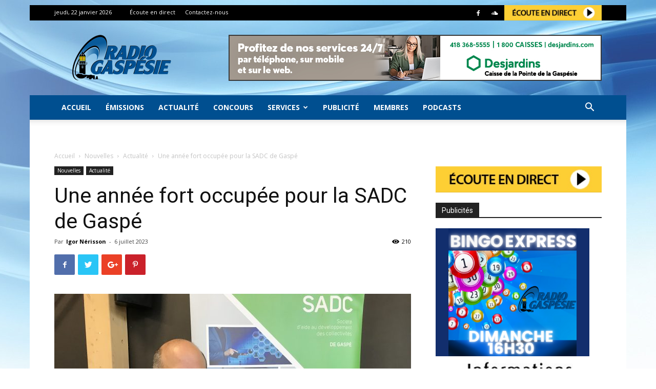

--- FILE ---
content_type: text/html; charset=UTF-8
request_url: https://www.radiogaspesie.ca/nouvelles/actualite/une-annee-fort-occupee-pour-la-sadc-de-gaspe/
body_size: 27474
content:
<!doctype html >
<!--[if IE 8]>    <html class="ie8" lang="en"> <![endif]-->
<!--[if IE 9]>    <html class="ie9" lang="en"> <![endif]-->
<!--[if gt IE 8]><!--> <html lang="fr-FR"> <!--<![endif]-->
<head>
    <title>Une année fort occupée pour la SADC de Gaspé - Radio Gaspésie</title>
    <meta charset="UTF-8" />
    <meta name="viewport" content="width=device-width, initial-scale=1.0">
    <link rel="pingback" href="https://www.radiogaspesie.ca/xmlrpc.php" />
    <meta name='robots' content='index, follow, max-image-preview:large, max-snippet:-1, max-video-preview:-1' />
	<style>img:is([sizes="auto" i], [sizes^="auto," i]) { contain-intrinsic-size: 3000px 1500px }</style>
	<meta property="og:image" content="https://www.radiogaspesie.ca/wp-content/uploads/Dave-Lavoie-SADC.jpg" /><link rel="icon" type="image/png" href="https://www.radiogaspesie.ca/wp-content/uploads/favicon-1.png">
	<!-- This site is optimized with the Yoast SEO plugin v25.6 - https://yoast.com/wordpress/plugins/seo/ -->
	<meta name="description" content="Avec des investissements de plus de 1,2 million de dollars dans 75 projets, l’année 2022 – 2023 aura été fort occupée pour la SADC de Gaspé. L’économie de" />
	<link rel="canonical" href="https://www.radiogaspesie.ca/nouvelles/actualite/une-annee-fort-occupee-pour-la-sadc-de-gaspe/" />
	<meta property="og:locale" content="fr_FR" />
	<meta property="og:type" content="article" />
	<meta property="og:title" content="Une année fort occupée pour la SADC de Gaspé - Radio Gaspésie" />
	<meta property="og:description" content="Avec des investissements de plus de 1,2 million de dollars dans 75 projets, l’année 2022 – 2023 aura été fort occupée pour la SADC de Gaspé. L’économie de" />
	<meta property="og:url" content="https://www.radiogaspesie.ca/nouvelles/actualite/une-annee-fort-occupee-pour-la-sadc-de-gaspe/" />
	<meta property="og:site_name" content="Radio Gaspésie" />
	<meta property="article:publisher" content="https://www.facebook.com/radiogaspesie/" />
	<meta property="article:published_time" content="2023-07-06T16:14:15+00:00" />
	<meta property="article:modified_time" content="2023-07-06T16:19:12+00:00" />
	<meta property="og:image" content="https://www.radiogaspesie.ca/wp-content/uploads/Dave-Lavoie-SADC-1024x768.jpg" />
	<meta property="og:image:width" content="1024" />
	<meta property="og:image:height" content="768" />
	<meta property="og:image:type" content="image/jpeg" />
	<meta name="author" content="Igor Nérisson" />
	<meta name="twitter:card" content="summary_large_image" />
	<meta name="twitter:creator" content="@radiogaspesie" />
	<meta name="twitter:site" content="@radiogaspesie" />
	<meta name="twitter:label1" content="Écrit par" />
	<meta name="twitter:data1" content="Igor Nérisson" />
	<meta name="twitter:label2" content="Durée de lecture estimée" />
	<meta name="twitter:data2" content="1 minute" />
	<script type="application/ld+json" class="yoast-schema-graph">{"@context":"https://schema.org","@graph":[{"@type":"WebPage","@id":"https://www.radiogaspesie.ca/nouvelles/actualite/une-annee-fort-occupee-pour-la-sadc-de-gaspe/","url":"https://www.radiogaspesie.ca/nouvelles/actualite/une-annee-fort-occupee-pour-la-sadc-de-gaspe/","name":"Une année fort occupée pour la SADC de Gaspé - Radio Gaspésie","isPartOf":{"@id":"https://www.radiogaspesie.ca/#website"},"primaryImageOfPage":{"@id":"https://www.radiogaspesie.ca/nouvelles/actualite/une-annee-fort-occupee-pour-la-sadc-de-gaspe/#primaryimage"},"image":{"@id":"https://www.radiogaspesie.ca/nouvelles/actualite/une-annee-fort-occupee-pour-la-sadc-de-gaspe/#primaryimage"},"thumbnailUrl":"https://www.radiogaspesie.ca/wp-content/uploads/Dave-Lavoie-SADC.jpg","datePublished":"2023-07-06T16:14:15+00:00","dateModified":"2023-07-06T16:19:12+00:00","author":{"@id":"https://www.radiogaspesie.ca/#/schema/person/93ac1ce8316092a6ab922a50463f98f5"},"description":"Avec des investissements de plus de 1,2 million de dollars dans 75 projets, l’année 2022 – 2023 aura été fort occupée pour la SADC de Gaspé. L’économie de","breadcrumb":{"@id":"https://www.radiogaspesie.ca/nouvelles/actualite/une-annee-fort-occupee-pour-la-sadc-de-gaspe/#breadcrumb"},"inLanguage":"fr-FR","potentialAction":[{"@type":"ReadAction","target":["https://www.radiogaspesie.ca/nouvelles/actualite/une-annee-fort-occupee-pour-la-sadc-de-gaspe/"]}]},{"@type":"ImageObject","inLanguage":"fr-FR","@id":"https://www.radiogaspesie.ca/nouvelles/actualite/une-annee-fort-occupee-pour-la-sadc-de-gaspe/#primaryimage","url":"https://www.radiogaspesie.ca/wp-content/uploads/Dave-Lavoie-SADC.jpg","contentUrl":"https://www.radiogaspesie.ca/wp-content/uploads/Dave-Lavoie-SADC.jpg","width":4032,"height":3024,"caption":"Le directeur de la SADC de Gaspé, Dave Lavoie. Photo : Sonia Landry"},{"@type":"BreadcrumbList","@id":"https://www.radiogaspesie.ca/nouvelles/actualite/une-annee-fort-occupee-pour-la-sadc-de-gaspe/#breadcrumb","itemListElement":[{"@type":"ListItem","position":1,"name":"Accueil","item":"https://www.radiogaspesie.ca/"},{"@type":"ListItem","position":2,"name":"Une année fort occupée pour la SADC de Gaspé"}]},{"@type":"WebSite","@id":"https://www.radiogaspesie.ca/#website","url":"https://www.radiogaspesie.ca/","name":"Radio Gaspésie","description":"La voix des gens d&#039;ici","potentialAction":[{"@type":"SearchAction","target":{"@type":"EntryPoint","urlTemplate":"https://www.radiogaspesie.ca/?s={search_term_string}"},"query-input":{"@type":"PropertyValueSpecification","valueRequired":true,"valueName":"search_term_string"}}],"inLanguage":"fr-FR"},{"@type":"Person","@id":"https://www.radiogaspesie.ca/#/schema/person/93ac1ce8316092a6ab922a50463f98f5","name":"Igor Nérisson","image":{"@type":"ImageObject","inLanguage":"fr-FR","@id":"https://www.radiogaspesie.ca/#/schema/person/image/","url":"https://secure.gravatar.com/avatar/6ef3c992aefd1e1ac4509025491451e23cf32095e3edd30a840b0df819c59ff0?s=96&d=blank&r=g","contentUrl":"https://secure.gravatar.com/avatar/6ef3c992aefd1e1ac4509025491451e23cf32095e3edd30a840b0df819c59ff0?s=96&d=blank&r=g","caption":"Igor Nérisson"},"sameAs":["https://www.radiogaspesie.ca"],"url":"https://www.radiogaspesie.ca/author/igor/"}]}</script>
	<!-- / Yoast SEO plugin. -->


<meta name="news_keywords" content="gaspésie" />
<link rel="original-source" href="https://www.radiogaspesie.ca/nouvelles/actualite/une-annee-fort-occupee-pour-la-sadc-de-gaspe/" />
<link rel='dns-prefetch' href='//cdnjs.cloudflare.com' />
<link rel='dns-prefetch' href='//www.googletagmanager.com' />
<link rel='dns-prefetch' href='//stats.wp.com' />
<link rel='dns-prefetch' href='//fonts.googleapis.com' />
<link rel="alternate" type="application/rss+xml" title="Radio Gaspésie &raquo; Flux" href="https://www.radiogaspesie.ca/feed/" />
<link rel="alternate" type="application/rss+xml" title="Radio Gaspésie &raquo; Flux des commentaires" href="https://www.radiogaspesie.ca/comments/feed/" />
<link rel="alternate" type="application/rss+xml" title="Radio Gaspésie &raquo; Une année fort occupée pour la SADC de Gaspé Flux des commentaires" href="https://www.radiogaspesie.ca/nouvelles/actualite/une-annee-fort-occupee-pour-la-sadc-de-gaspe/feed/" />
<script type="text/javascript">
/* <![CDATA[ */
window._wpemojiSettings = {"baseUrl":"https:\/\/s.w.org\/images\/core\/emoji\/16.0.1\/72x72\/","ext":".png","svgUrl":"https:\/\/s.w.org\/images\/core\/emoji\/16.0.1\/svg\/","svgExt":".svg","source":{"concatemoji":"https:\/\/www.radiogaspesie.ca\/wp-includes\/js\/wp-emoji-release.min.js?ver=e41dc34f184ec2535a1b66f8f8ea7207"}};
/*! This file is auto-generated */
!function(s,n){var o,i,e;function c(e){try{var t={supportTests:e,timestamp:(new Date).valueOf()};sessionStorage.setItem(o,JSON.stringify(t))}catch(e){}}function p(e,t,n){e.clearRect(0,0,e.canvas.width,e.canvas.height),e.fillText(t,0,0);var t=new Uint32Array(e.getImageData(0,0,e.canvas.width,e.canvas.height).data),a=(e.clearRect(0,0,e.canvas.width,e.canvas.height),e.fillText(n,0,0),new Uint32Array(e.getImageData(0,0,e.canvas.width,e.canvas.height).data));return t.every(function(e,t){return e===a[t]})}function u(e,t){e.clearRect(0,0,e.canvas.width,e.canvas.height),e.fillText(t,0,0);for(var n=e.getImageData(16,16,1,1),a=0;a<n.data.length;a++)if(0!==n.data[a])return!1;return!0}function f(e,t,n,a){switch(t){case"flag":return n(e,"\ud83c\udff3\ufe0f\u200d\u26a7\ufe0f","\ud83c\udff3\ufe0f\u200b\u26a7\ufe0f")?!1:!n(e,"\ud83c\udde8\ud83c\uddf6","\ud83c\udde8\u200b\ud83c\uddf6")&&!n(e,"\ud83c\udff4\udb40\udc67\udb40\udc62\udb40\udc65\udb40\udc6e\udb40\udc67\udb40\udc7f","\ud83c\udff4\u200b\udb40\udc67\u200b\udb40\udc62\u200b\udb40\udc65\u200b\udb40\udc6e\u200b\udb40\udc67\u200b\udb40\udc7f");case"emoji":return!a(e,"\ud83e\udedf")}return!1}function g(e,t,n,a){var r="undefined"!=typeof WorkerGlobalScope&&self instanceof WorkerGlobalScope?new OffscreenCanvas(300,150):s.createElement("canvas"),o=r.getContext("2d",{willReadFrequently:!0}),i=(o.textBaseline="top",o.font="600 32px Arial",{});return e.forEach(function(e){i[e]=t(o,e,n,a)}),i}function t(e){var t=s.createElement("script");t.src=e,t.defer=!0,s.head.appendChild(t)}"undefined"!=typeof Promise&&(o="wpEmojiSettingsSupports",i=["flag","emoji"],n.supports={everything:!0,everythingExceptFlag:!0},e=new Promise(function(e){s.addEventListener("DOMContentLoaded",e,{once:!0})}),new Promise(function(t){var n=function(){try{var e=JSON.parse(sessionStorage.getItem(o));if("object"==typeof e&&"number"==typeof e.timestamp&&(new Date).valueOf()<e.timestamp+604800&&"object"==typeof e.supportTests)return e.supportTests}catch(e){}return null}();if(!n){if("undefined"!=typeof Worker&&"undefined"!=typeof OffscreenCanvas&&"undefined"!=typeof URL&&URL.createObjectURL&&"undefined"!=typeof Blob)try{var e="postMessage("+g.toString()+"("+[JSON.stringify(i),f.toString(),p.toString(),u.toString()].join(",")+"));",a=new Blob([e],{type:"text/javascript"}),r=new Worker(URL.createObjectURL(a),{name:"wpTestEmojiSupports"});return void(r.onmessage=function(e){c(n=e.data),r.terminate(),t(n)})}catch(e){}c(n=g(i,f,p,u))}t(n)}).then(function(e){for(var t in e)n.supports[t]=e[t],n.supports.everything=n.supports.everything&&n.supports[t],"flag"!==t&&(n.supports.everythingExceptFlag=n.supports.everythingExceptFlag&&n.supports[t]);n.supports.everythingExceptFlag=n.supports.everythingExceptFlag&&!n.supports.flag,n.DOMReady=!1,n.readyCallback=function(){n.DOMReady=!0}}).then(function(){return e}).then(function(){var e;n.supports.everything||(n.readyCallback(),(e=n.source||{}).concatemoji?t(e.concatemoji):e.wpemoji&&e.twemoji&&(t(e.twemoji),t(e.wpemoji)))}))}((window,document),window._wpemojiSettings);
/* ]]> */
</script>
<!-- radiogaspesie.ca is managing ads with Advanced Ads --><script id="radio-ready">
			window.advanced_ads_ready=function(e,a){a=a||"complete";var d=function(e){return"interactive"===a?"loading"!==e:"complete"===e};d(document.readyState)?e():document.addEventListener("readystatechange",(function(a){d(a.target.readyState)&&e()}),{once:"interactive"===a})},window.advanced_ads_ready_queue=window.advanced_ads_ready_queue||[];		</script>
		<style id='wp-emoji-styles-inline-css' type='text/css'>

	img.wp-smiley, img.emoji {
		display: inline !important;
		border: none !important;
		box-shadow: none !important;
		height: 1em !important;
		width: 1em !important;
		margin: 0 0.07em !important;
		vertical-align: -0.1em !important;
		background: none !important;
		padding: 0 !important;
	}
</style>
<link rel='stylesheet' id='wp-block-library-css' href='https://www.radiogaspesie.ca/wp-includes/css/dist/block-library/style.min.css?ver=e41dc34f184ec2535a1b66f8f8ea7207' type='text/css' media='all' />
<style id='classic-theme-styles-inline-css' type='text/css'>
/*! This file is auto-generated */
.wp-block-button__link{color:#fff;background-color:#32373c;border-radius:9999px;box-shadow:none;text-decoration:none;padding:calc(.667em + 2px) calc(1.333em + 2px);font-size:1.125em}.wp-block-file__button{background:#32373c;color:#fff;text-decoration:none}
</style>
<link rel='stylesheet' id='mediaelement-css' href='https://www.radiogaspesie.ca/wp-includes/js/mediaelement/mediaelementplayer-legacy.min.css?ver=4.2.17' type='text/css' media='all' />
<link rel='stylesheet' id='wp-mediaelement-css' href='https://www.radiogaspesie.ca/wp-includes/js/mediaelement/wp-mediaelement.min.css?ver=e41dc34f184ec2535a1b66f8f8ea7207' type='text/css' media='all' />
<style id='jetpack-sharing-buttons-style-inline-css' type='text/css'>
.jetpack-sharing-buttons__services-list{display:flex;flex-direction:row;flex-wrap:wrap;gap:0;list-style-type:none;margin:5px;padding:0}.jetpack-sharing-buttons__services-list.has-small-icon-size{font-size:12px}.jetpack-sharing-buttons__services-list.has-normal-icon-size{font-size:16px}.jetpack-sharing-buttons__services-list.has-large-icon-size{font-size:24px}.jetpack-sharing-buttons__services-list.has-huge-icon-size{font-size:36px}@media print{.jetpack-sharing-buttons__services-list{display:none!important}}.editor-styles-wrapper .wp-block-jetpack-sharing-buttons{gap:0;padding-inline-start:0}ul.jetpack-sharing-buttons__services-list.has-background{padding:1.25em 2.375em}
</style>
<style id='global-styles-inline-css' type='text/css'>
:root{--wp--preset--aspect-ratio--square: 1;--wp--preset--aspect-ratio--4-3: 4/3;--wp--preset--aspect-ratio--3-4: 3/4;--wp--preset--aspect-ratio--3-2: 3/2;--wp--preset--aspect-ratio--2-3: 2/3;--wp--preset--aspect-ratio--16-9: 16/9;--wp--preset--aspect-ratio--9-16: 9/16;--wp--preset--color--black: #000000;--wp--preset--color--cyan-bluish-gray: #abb8c3;--wp--preset--color--white: #ffffff;--wp--preset--color--pale-pink: #f78da7;--wp--preset--color--vivid-red: #cf2e2e;--wp--preset--color--luminous-vivid-orange: #ff6900;--wp--preset--color--luminous-vivid-amber: #fcb900;--wp--preset--color--light-green-cyan: #7bdcb5;--wp--preset--color--vivid-green-cyan: #00d084;--wp--preset--color--pale-cyan-blue: #8ed1fc;--wp--preset--color--vivid-cyan-blue: #0693e3;--wp--preset--color--vivid-purple: #9b51e0;--wp--preset--gradient--vivid-cyan-blue-to-vivid-purple: linear-gradient(135deg,rgba(6,147,227,1) 0%,rgb(155,81,224) 100%);--wp--preset--gradient--light-green-cyan-to-vivid-green-cyan: linear-gradient(135deg,rgb(122,220,180) 0%,rgb(0,208,130) 100%);--wp--preset--gradient--luminous-vivid-amber-to-luminous-vivid-orange: linear-gradient(135deg,rgba(252,185,0,1) 0%,rgba(255,105,0,1) 100%);--wp--preset--gradient--luminous-vivid-orange-to-vivid-red: linear-gradient(135deg,rgba(255,105,0,1) 0%,rgb(207,46,46) 100%);--wp--preset--gradient--very-light-gray-to-cyan-bluish-gray: linear-gradient(135deg,rgb(238,238,238) 0%,rgb(169,184,195) 100%);--wp--preset--gradient--cool-to-warm-spectrum: linear-gradient(135deg,rgb(74,234,220) 0%,rgb(151,120,209) 20%,rgb(207,42,186) 40%,rgb(238,44,130) 60%,rgb(251,105,98) 80%,rgb(254,248,76) 100%);--wp--preset--gradient--blush-light-purple: linear-gradient(135deg,rgb(255,206,236) 0%,rgb(152,150,240) 100%);--wp--preset--gradient--blush-bordeaux: linear-gradient(135deg,rgb(254,205,165) 0%,rgb(254,45,45) 50%,rgb(107,0,62) 100%);--wp--preset--gradient--luminous-dusk: linear-gradient(135deg,rgb(255,203,112) 0%,rgb(199,81,192) 50%,rgb(65,88,208) 100%);--wp--preset--gradient--pale-ocean: linear-gradient(135deg,rgb(255,245,203) 0%,rgb(182,227,212) 50%,rgb(51,167,181) 100%);--wp--preset--gradient--electric-grass: linear-gradient(135deg,rgb(202,248,128) 0%,rgb(113,206,126) 100%);--wp--preset--gradient--midnight: linear-gradient(135deg,rgb(2,3,129) 0%,rgb(40,116,252) 100%);--wp--preset--font-size--small: 13px;--wp--preset--font-size--medium: 20px;--wp--preset--font-size--large: 36px;--wp--preset--font-size--x-large: 42px;--wp--preset--spacing--20: 0.44rem;--wp--preset--spacing--30: 0.67rem;--wp--preset--spacing--40: 1rem;--wp--preset--spacing--50: 1.5rem;--wp--preset--spacing--60: 2.25rem;--wp--preset--spacing--70: 3.38rem;--wp--preset--spacing--80: 5.06rem;--wp--preset--shadow--natural: 6px 6px 9px rgba(0, 0, 0, 0.2);--wp--preset--shadow--deep: 12px 12px 50px rgba(0, 0, 0, 0.4);--wp--preset--shadow--sharp: 6px 6px 0px rgba(0, 0, 0, 0.2);--wp--preset--shadow--outlined: 6px 6px 0px -3px rgba(255, 255, 255, 1), 6px 6px rgba(0, 0, 0, 1);--wp--preset--shadow--crisp: 6px 6px 0px rgba(0, 0, 0, 1);}:where(.is-layout-flex){gap: 0.5em;}:where(.is-layout-grid){gap: 0.5em;}body .is-layout-flex{display: flex;}.is-layout-flex{flex-wrap: wrap;align-items: center;}.is-layout-flex > :is(*, div){margin: 0;}body .is-layout-grid{display: grid;}.is-layout-grid > :is(*, div){margin: 0;}:where(.wp-block-columns.is-layout-flex){gap: 2em;}:where(.wp-block-columns.is-layout-grid){gap: 2em;}:where(.wp-block-post-template.is-layout-flex){gap: 1.25em;}:where(.wp-block-post-template.is-layout-grid){gap: 1.25em;}.has-black-color{color: var(--wp--preset--color--black) !important;}.has-cyan-bluish-gray-color{color: var(--wp--preset--color--cyan-bluish-gray) !important;}.has-white-color{color: var(--wp--preset--color--white) !important;}.has-pale-pink-color{color: var(--wp--preset--color--pale-pink) !important;}.has-vivid-red-color{color: var(--wp--preset--color--vivid-red) !important;}.has-luminous-vivid-orange-color{color: var(--wp--preset--color--luminous-vivid-orange) !important;}.has-luminous-vivid-amber-color{color: var(--wp--preset--color--luminous-vivid-amber) !important;}.has-light-green-cyan-color{color: var(--wp--preset--color--light-green-cyan) !important;}.has-vivid-green-cyan-color{color: var(--wp--preset--color--vivid-green-cyan) !important;}.has-pale-cyan-blue-color{color: var(--wp--preset--color--pale-cyan-blue) !important;}.has-vivid-cyan-blue-color{color: var(--wp--preset--color--vivid-cyan-blue) !important;}.has-vivid-purple-color{color: var(--wp--preset--color--vivid-purple) !important;}.has-black-background-color{background-color: var(--wp--preset--color--black) !important;}.has-cyan-bluish-gray-background-color{background-color: var(--wp--preset--color--cyan-bluish-gray) !important;}.has-white-background-color{background-color: var(--wp--preset--color--white) !important;}.has-pale-pink-background-color{background-color: var(--wp--preset--color--pale-pink) !important;}.has-vivid-red-background-color{background-color: var(--wp--preset--color--vivid-red) !important;}.has-luminous-vivid-orange-background-color{background-color: var(--wp--preset--color--luminous-vivid-orange) !important;}.has-luminous-vivid-amber-background-color{background-color: var(--wp--preset--color--luminous-vivid-amber) !important;}.has-light-green-cyan-background-color{background-color: var(--wp--preset--color--light-green-cyan) !important;}.has-vivid-green-cyan-background-color{background-color: var(--wp--preset--color--vivid-green-cyan) !important;}.has-pale-cyan-blue-background-color{background-color: var(--wp--preset--color--pale-cyan-blue) !important;}.has-vivid-cyan-blue-background-color{background-color: var(--wp--preset--color--vivid-cyan-blue) !important;}.has-vivid-purple-background-color{background-color: var(--wp--preset--color--vivid-purple) !important;}.has-black-border-color{border-color: var(--wp--preset--color--black) !important;}.has-cyan-bluish-gray-border-color{border-color: var(--wp--preset--color--cyan-bluish-gray) !important;}.has-white-border-color{border-color: var(--wp--preset--color--white) !important;}.has-pale-pink-border-color{border-color: var(--wp--preset--color--pale-pink) !important;}.has-vivid-red-border-color{border-color: var(--wp--preset--color--vivid-red) !important;}.has-luminous-vivid-orange-border-color{border-color: var(--wp--preset--color--luminous-vivid-orange) !important;}.has-luminous-vivid-amber-border-color{border-color: var(--wp--preset--color--luminous-vivid-amber) !important;}.has-light-green-cyan-border-color{border-color: var(--wp--preset--color--light-green-cyan) !important;}.has-vivid-green-cyan-border-color{border-color: var(--wp--preset--color--vivid-green-cyan) !important;}.has-pale-cyan-blue-border-color{border-color: var(--wp--preset--color--pale-cyan-blue) !important;}.has-vivid-cyan-blue-border-color{border-color: var(--wp--preset--color--vivid-cyan-blue) !important;}.has-vivid-purple-border-color{border-color: var(--wp--preset--color--vivid-purple) !important;}.has-vivid-cyan-blue-to-vivid-purple-gradient-background{background: var(--wp--preset--gradient--vivid-cyan-blue-to-vivid-purple) !important;}.has-light-green-cyan-to-vivid-green-cyan-gradient-background{background: var(--wp--preset--gradient--light-green-cyan-to-vivid-green-cyan) !important;}.has-luminous-vivid-amber-to-luminous-vivid-orange-gradient-background{background: var(--wp--preset--gradient--luminous-vivid-amber-to-luminous-vivid-orange) !important;}.has-luminous-vivid-orange-to-vivid-red-gradient-background{background: var(--wp--preset--gradient--luminous-vivid-orange-to-vivid-red) !important;}.has-very-light-gray-to-cyan-bluish-gray-gradient-background{background: var(--wp--preset--gradient--very-light-gray-to-cyan-bluish-gray) !important;}.has-cool-to-warm-spectrum-gradient-background{background: var(--wp--preset--gradient--cool-to-warm-spectrum) !important;}.has-blush-light-purple-gradient-background{background: var(--wp--preset--gradient--blush-light-purple) !important;}.has-blush-bordeaux-gradient-background{background: var(--wp--preset--gradient--blush-bordeaux) !important;}.has-luminous-dusk-gradient-background{background: var(--wp--preset--gradient--luminous-dusk) !important;}.has-pale-ocean-gradient-background{background: var(--wp--preset--gradient--pale-ocean) !important;}.has-electric-grass-gradient-background{background: var(--wp--preset--gradient--electric-grass) !important;}.has-midnight-gradient-background{background: var(--wp--preset--gradient--midnight) !important;}.has-small-font-size{font-size: var(--wp--preset--font-size--small) !important;}.has-medium-font-size{font-size: var(--wp--preset--font-size--medium) !important;}.has-large-font-size{font-size: var(--wp--preset--font-size--large) !important;}.has-x-large-font-size{font-size: var(--wp--preset--font-size--x-large) !important;}
:where(.wp-block-post-template.is-layout-flex){gap: 1.25em;}:where(.wp-block-post-template.is-layout-grid){gap: 1.25em;}
:where(.wp-block-columns.is-layout-flex){gap: 2em;}:where(.wp-block-columns.is-layout-grid){gap: 2em;}
:root :where(.wp-block-pullquote){font-size: 1.5em;line-height: 1.6;}
</style>
<link rel='stylesheet' id='unslider-css-css' href='https://cdnjs.cloudflare.com/ajax/libs/unslider/2.0.3/css/unslider.css?ver=1.2.1' type='text/css' media='all' />
<link rel='stylesheet' id='cmplz-general-css' href='https://www.radiogaspesie.ca/wp-content/plugins/complianz-gdpr-premium/assets/css/cookieblocker.min.css?ver=1754572551' type='text/css' media='all' />
<link rel='stylesheet' id='google-fonts-style-css' href='https://fonts.googleapis.com/css?family=Open+Sans%3A300italic%2C400%2C400italic%2C600%2C600italic%2C700%7CRoboto%3A300%2C400%2C400italic%2C500%2C500italic%2C700%2C900&#038;ver=8.7.2' type='text/css' media='all' />
<link rel='stylesheet' id='js_composer_front-css' href='https://www.radiogaspesie.ca/wp-content/plugins/js_composer/assets/css/js_composer.min.css?ver=6.9.0' type='text/css' media='all' />
<link rel='stylesheet' id='td-theme-css' href='https://www.radiogaspesie.ca/wp-content/themes/Newspaper/style.css?ver=8.7.2c' type='text/css' media='all' />
<link rel='stylesheet' id='td-theme-child-css' href='https://www.radiogaspesie.ca/wp-content/themes/radiogaspesie/style.css?ver=7.2k' type='text/css' media='all' />
<script type="text/javascript" src="https://www.radiogaspesie.ca/wp-includes/js/jquery/jquery.min.js?ver=3.7.1" id="jquery-core-js"></script>
<script type="text/javascript" src="https://www.radiogaspesie.ca/wp-includes/js/jquery/jquery-migrate.min.js?ver=3.4.1" id="jquery-migrate-js"></script>
<script type="text/javascript" src="https://cdnjs.cloudflare.com/ajax/libs/unslider/2.0.3/js/unslider-min.js?ver=1.2.1" id="unslider-js-js"></script>
<script type="text/javascript" src="https://www.radiogaspesie.ca/wp-content/plugins/advanced-ads-slider/public/assets/js/jquery.event.move.js?ver=1.2.1" id="unslider-move-js-js"></script>
<script type="text/javascript" src="https://www.radiogaspesie.ca/wp-content/plugins/advanced-ads-slider/public/assets/js/jquery.event.swipe.js?ver=1.2.1" id="unslider-swipe-js-js"></script>
<script type="text/javascript" src="https://www.radiogaspesie.ca/wp-content/plugins/jquery-migrate/js/jquery-migrate.min.js?ver=1.4.1" id="restore-jquery-migrate-js"></script>
<script type="text/javascript" src="https://www.radiogaspesie.ca/wp-content/plugins/lws-statsradio/js/statsradio.js?ver=e41dc34f184ec2535a1b66f8f8ea7207" id="lws-statsradio-js"></script>

<!-- Extrait de code de la balise Google (gtag.js) ajouté par Site Kit -->
<!-- Extrait Google Analytics ajouté par Site Kit -->
<script type="text/javascript" src="https://www.googletagmanager.com/gtag/js?id=GT-P85MS7H2" id="google_gtagjs-js" async></script>
<script type="text/javascript" id="google_gtagjs-js-after">
/* <![CDATA[ */
window.dataLayer = window.dataLayer || [];function gtag(){dataLayer.push(arguments);}
gtag("set","linker",{"domains":["www.radiogaspesie.ca"]});
gtag("js", new Date());
gtag("set", "developer_id.dZTNiMT", true);
gtag("config", "GT-P85MS7H2");
 window._googlesitekit = window._googlesitekit || {}; window._googlesitekit.throttledEvents = []; window._googlesitekit.gtagEvent = (name, data) => { var key = JSON.stringify( { name, data } ); if ( !! window._googlesitekit.throttledEvents[ key ] ) { return; } window._googlesitekit.throttledEvents[ key ] = true; setTimeout( () => { delete window._googlesitekit.throttledEvents[ key ]; }, 5 ); gtag( "event", name, { ...data, event_source: "site-kit" } ); }; 
/* ]]> */
</script>
<link rel="https://api.w.org/" href="https://www.radiogaspesie.ca/wp-json/" /><link rel="alternate" title="JSON" type="application/json" href="https://www.radiogaspesie.ca/wp-json/wp/v2/posts/96942" /><link rel="EditURI" type="application/rsd+xml" title="RSD" href="https://www.radiogaspesie.ca/xmlrpc.php?rsd" />
<link rel="alternate" title="oEmbed (JSON)" type="application/json+oembed" href="https://www.radiogaspesie.ca/wp-json/oembed/1.0/embed?url=https%3A%2F%2Fwww.radiogaspesie.ca%2Fnouvelles%2Factualite%2Fune-annee-fort-occupee-pour-la-sadc-de-gaspe%2F" />
<link rel="alternate" title="oEmbed (XML)" type="text/xml+oembed" href="https://www.radiogaspesie.ca/wp-json/oembed/1.0/embed?url=https%3A%2F%2Fwww.radiogaspesie.ca%2Fnouvelles%2Factualite%2Fune-annee-fort-occupee-pour-la-sadc-de-gaspe%2F&#038;format=xml" />
<meta name="generator" content="Site Kit by Google 1.158.0" />	<style>img#wpstats{display:none}</style>
					<style>.cmplz-hidden {
					display: none !important;
				}</style><!--[if lt IE 9]><script src="https://html5shim.googlecode.com/svn/trunk/html5.js"></script><![endif]-->
    <meta name="generator" content="Powered by WPBakery Page Builder - drag and drop page builder for WordPress."/>

<!-- JS generated by theme -->

<script>
    
    

	    var tdBlocksArray = []; //here we store all the items for the current page

	    //td_block class - each ajax block uses a object of this class for requests
	    function tdBlock() {
		    this.id = '';
		    this.block_type = 1; //block type id (1-234 etc)
		    this.atts = '';
		    this.td_column_number = '';
		    this.td_current_page = 1; //
		    this.post_count = 0; //from wp
		    this.found_posts = 0; //from wp
		    this.max_num_pages = 0; //from wp
		    this.td_filter_value = ''; //current live filter value
		    this.is_ajax_running = false;
		    this.td_user_action = ''; // load more or infinite loader (used by the animation)
		    this.header_color = '';
		    this.ajax_pagination_infinite_stop = ''; //show load more at page x
	    }


        // td_js_generator - mini detector
        (function(){
            var htmlTag = document.getElementsByTagName("html")[0];

	        if ( navigator.userAgent.indexOf("MSIE 10.0") > -1 ) {
                htmlTag.className += ' ie10';
            }

            if ( !!navigator.userAgent.match(/Trident.*rv\:11\./) ) {
                htmlTag.className += ' ie11';
            }

	        if ( navigator.userAgent.indexOf("Edge") > -1 ) {
                htmlTag.className += ' ieEdge';
            }

            if ( /(iPad|iPhone|iPod)/g.test(navigator.userAgent) ) {
                htmlTag.className += ' td-md-is-ios';
            }

            var user_agent = navigator.userAgent.toLowerCase();
            if ( user_agent.indexOf("android") > -1 ) {
                htmlTag.className += ' td-md-is-android';
            }

            if ( -1 !== navigator.userAgent.indexOf('Mac OS X')  ) {
                htmlTag.className += ' td-md-is-os-x';
            }

            if ( /chrom(e|ium)/.test(navigator.userAgent.toLowerCase()) ) {
               htmlTag.className += ' td-md-is-chrome';
            }

            if ( -1 !== navigator.userAgent.indexOf('Firefox') ) {
                htmlTag.className += ' td-md-is-firefox';
            }

            if ( -1 !== navigator.userAgent.indexOf('Safari') && -1 === navigator.userAgent.indexOf('Chrome') ) {
                htmlTag.className += ' td-md-is-safari';
            }

            if( -1 !== navigator.userAgent.indexOf('IEMobile') ){
                htmlTag.className += ' td-md-is-iemobile';
            }

        })();




        var tdLocalCache = {};

        ( function () {
            "use strict";

            tdLocalCache = {
                data: {},
                remove: function (resource_id) {
                    delete tdLocalCache.data[resource_id];
                },
                exist: function (resource_id) {
                    return tdLocalCache.data.hasOwnProperty(resource_id) && tdLocalCache.data[resource_id] !== null;
                },
                get: function (resource_id) {
                    return tdLocalCache.data[resource_id];
                },
                set: function (resource_id, cachedData) {
                    tdLocalCache.remove(resource_id);
                    tdLocalCache.data[resource_id] = cachedData;
                }
            };
        })();

    
    
var td_viewport_interval_list=[{"limitBottom":767,"sidebarWidth":228},{"limitBottom":1018,"sidebarWidth":300},{"limitBottom":1140,"sidebarWidth":324}];
var td_ajax_url="https:\/\/www.radiogaspesie.ca\/wp-admin\/admin-ajax.php?td_theme_name=Newspaper&v=8.7.2";
var td_get_template_directory_uri="https:\/\/www.radiogaspesie.ca\/wp-content\/themes\/Newspaper";
var tds_snap_menu="snap";
var tds_logo_on_sticky="show";
var tds_header_style="";
var td_please_wait="S'il vous pla\u00eet patienter ...";
var td_email_user_pass_incorrect="Utilisateur ou mot de passe incorrect!";
var td_email_user_incorrect="Courriel ou nom d'utilisateur incorrect !";
var td_email_incorrect="Courriel incorrect !";
var tds_more_articles_on_post_enable="";
var tds_more_articles_on_post_time_to_wait="";
var tds_more_articles_on_post_pages_distance_from_top=0;
var tds_theme_color_site_wide="#004f90";
var tds_smart_sidebar="";
var tdThemeName="Newspaper";
var td_magnific_popup_translation_tPrev="Pr\u00e9c\u00e9dent (fl\u00e8che gauche)";
var td_magnific_popup_translation_tNext="Suivant (fl\u00e8che droite)";
var td_magnific_popup_translation_tCounter="%curr% sur %total%";
var td_magnific_popup_translation_ajax_tError="Le contenu de %url% n'a pas pu \u00eatre charg\u00e9.";
var td_magnific_popup_translation_image_tError="L'image #%curr% n'a pas pu \u00eatre charg\u00e9e.";
var tdDateNamesI18n={"month_names":["janvier","f\u00e9vrier","mars","avril","mai","juin","juillet","ao\u00fbt","septembre","octobre","novembre","d\u00e9cembre"],"month_names_short":["Jan","F\u00e9v","Mar","Avr","Mai","Juin","Juil","Ao\u00fbt","Sep","Oct","Nov","D\u00e9c"],"day_names":["dimanche","lundi","mardi","mercredi","jeudi","vendredi","samedi"],"day_names_short":["dim","lun","mar","mer","jeu","ven","sam"]};
var td_ad_background_click_link="";
var td_ad_background_click_target="";
</script>


<!-- Header style compiled by theme -->

<style>
    

body {
	background-image:url("https://www.radiogaspesie.ca/wp-content/uploads/bg-radio-new.jpg");
	background-repeat:no-repeat;
	background-position:center top;
	background-attachment:fixed;
}
.td-header-wrap .black-menu .sf-menu > .current-menu-item > a,
    .td-header-wrap .black-menu .sf-menu > .current-menu-ancestor > a,
    .td-header-wrap .black-menu .sf-menu > .current-category-ancestor > a,
    .td-header-wrap .black-menu .sf-menu > li > a:hover,
    .td-header-wrap .black-menu .sf-menu > .sfHover > a,
    .td-header-style-12 .td-header-menu-wrap-full,
    .sf-menu > .current-menu-item > a:after,
    .sf-menu > .current-menu-ancestor > a:after,
    .sf-menu > .current-category-ancestor > a:after,
    .sf-menu > li:hover > a:after,
    .sf-menu > .sfHover > a:after,
    .td-header-style-12 .td-affix,
    .header-search-wrap .td-drop-down-search:after,
    .header-search-wrap .td-drop-down-search .btn:hover,
    input[type=submit]:hover,
    .td-read-more a,
    .td-post-category:hover,
    .td-grid-style-1.td-hover-1 .td-big-grid-post:hover .td-post-category,
    .td-grid-style-5.td-hover-1 .td-big-grid-post:hover .td-post-category,
    .td_top_authors .td-active .td-author-post-count,
    .td_top_authors .td-active .td-author-comments-count,
    .td_top_authors .td_mod_wrap:hover .td-author-post-count,
    .td_top_authors .td_mod_wrap:hover .td-author-comments-count,
    .td-404-sub-sub-title a:hover,
    .td-search-form-widget .wpb_button:hover,
    .td-rating-bar-wrap div,
    .td_category_template_3 .td-current-sub-category,
    .dropcap,
    .td_wrapper_video_playlist .td_video_controls_playlist_wrapper,
    .wpb_default,
    .wpb_default:hover,
    .td-left-smart-list:hover,
    .td-right-smart-list:hover,
    .woocommerce-checkout .woocommerce input.button:hover,
    .woocommerce-page .woocommerce a.button:hover,
    .woocommerce-account div.woocommerce .button:hover,
    #bbpress-forums button:hover,
    .bbp_widget_login .button:hover,
    .td-footer-wrapper .td-post-category,
    .td-footer-wrapper .widget_product_search input[type="submit"]:hover,
    .woocommerce .product a.button:hover,
    .woocommerce .product #respond input#submit:hover,
    .woocommerce .checkout input#place_order:hover,
    .woocommerce .woocommerce.widget .button:hover,
    .single-product .product .summary .cart .button:hover,
    .woocommerce-cart .woocommerce table.cart .button:hover,
    .woocommerce-cart .woocommerce .shipping-calculator-form .button:hover,
    .td-next-prev-wrap a:hover,
    .td-load-more-wrap a:hover,
    .td-post-small-box a:hover,
    .page-nav .current,
    .page-nav:first-child > div,
    .td_category_template_8 .td-category-header .td-category a.td-current-sub-category,
    .td_category_template_4 .td-category-siblings .td-category a:hover,
    #bbpress-forums .bbp-pagination .current,
    #bbpress-forums #bbp-single-user-details #bbp-user-navigation li.current a,
    .td-theme-slider:hover .slide-meta-cat a,
    a.vc_btn-black:hover,
    .td-trending-now-wrapper:hover .td-trending-now-title,
    .td-scroll-up,
    .td-smart-list-button:hover,
    .td-weather-information:before,
    .td-weather-week:before,
    .td_block_exchange .td-exchange-header:before,
    .td_block_big_grid_9.td-grid-style-1 .td-post-category,
    .td_block_big_grid_9.td-grid-style-5 .td-post-category,
    .td-grid-style-6.td-hover-1 .td-module-thumb:after,
    .td-pulldown-syle-2 .td-subcat-dropdown ul:after,
    .td_block_template_9 .td-block-title:after,
    .td_block_template_15 .td-block-title:before,
    div.wpforms-container .wpforms-form div.wpforms-submit-container button[type=submit] {
        background-color: #004f90;
    }

    .global-block-template-4 .td-related-title .td-cur-simple-item:before {
        border-color: #004f90 transparent transparent transparent !important;
    }

    .woocommerce .woocommerce-message .button:hover,
    .woocommerce .woocommerce-error .button:hover,
    .woocommerce .woocommerce-info .button:hover,
    .global-block-template-4 .td-related-title .td-cur-simple-item,
    .global-block-template-3 .td-related-title .td-cur-simple-item,
    .global-block-template-9 .td-related-title:after {
        background-color: #004f90 !important;
    }

    .woocommerce .product .onsale,
    .woocommerce.widget .ui-slider .ui-slider-handle {
        background: none #004f90;
    }

    .woocommerce.widget.widget_layered_nav_filters ul li a {
        background: none repeat scroll 0 0 #004f90 !important;
    }

    a,
    cite a:hover,
    .td_mega_menu_sub_cats .cur-sub-cat,
    .td-mega-span h3 a:hover,
    .td_mod_mega_menu:hover .entry-title a,
    .header-search-wrap .result-msg a:hover,
    .td-header-top-menu .td-drop-down-search .td_module_wrap:hover .entry-title a,
    .td-header-top-menu .td-icon-search:hover,
    .td-header-wrap .result-msg a:hover,
    .top-header-menu li a:hover,
    .top-header-menu .current-menu-item > a,
    .top-header-menu .current-menu-ancestor > a,
    .top-header-menu .current-category-ancestor > a,
    .td-social-icon-wrap > a:hover,
    .td-header-sp-top-widget .td-social-icon-wrap a:hover,
    .td-page-content blockquote p,
    .td-post-content blockquote p,
    .mce-content-body blockquote p,
    .comment-content blockquote p,
    .wpb_text_column blockquote p,
    .td_block_text_with_title blockquote p,
    .td_module_wrap:hover .entry-title a,
    .td-subcat-filter .td-subcat-list a:hover,
    .td-subcat-filter .td-subcat-dropdown a:hover,
    .td_quote_on_blocks,
    .dropcap2,
    .dropcap3,
    .td_top_authors .td-active .td-authors-name a,
    .td_top_authors .td_mod_wrap:hover .td-authors-name a,
    .td-post-next-prev-content a:hover,
    .author-box-wrap .td-author-social a:hover,
    .td-author-name a:hover,
    .td-author-url a:hover,
    .td_mod_related_posts:hover h3 > a,
    .td-post-template-11 .td-related-title .td-related-left:hover,
    .td-post-template-11 .td-related-title .td-related-right:hover,
    .td-post-template-11 .td-related-title .td-cur-simple-item,
    .td-post-template-11 .td_block_related_posts .td-next-prev-wrap a:hover,
    .comment-reply-link:hover,
    .logged-in-as a:hover,
    #cancel-comment-reply-link:hover,
    .td-search-query,
    .td-category-header .td-pulldown-category-filter-link:hover,
    .td-category-siblings .td-subcat-dropdown a:hover,
    .td-category-siblings .td-subcat-dropdown a.td-current-sub-category,
    .widget a:hover,
    .td_wp_recentcomments a:hover,
    .archive .widget_archive .current,
    .archive .widget_archive .current a,
    .widget_calendar tfoot a:hover,
    .woocommerce a.added_to_cart:hover,
    .woocommerce-account .woocommerce-MyAccount-navigation a:hover,
    #bbpress-forums li.bbp-header .bbp-reply-content span a:hover,
    #bbpress-forums .bbp-forum-freshness a:hover,
    #bbpress-forums .bbp-topic-freshness a:hover,
    #bbpress-forums .bbp-forums-list li a:hover,
    #bbpress-forums .bbp-forum-title:hover,
    #bbpress-forums .bbp-topic-permalink:hover,
    #bbpress-forums .bbp-topic-started-by a:hover,
    #bbpress-forums .bbp-topic-started-in a:hover,
    #bbpress-forums .bbp-body .super-sticky li.bbp-topic-title .bbp-topic-permalink,
    #bbpress-forums .bbp-body .sticky li.bbp-topic-title .bbp-topic-permalink,
    .widget_display_replies .bbp-author-name,
    .widget_display_topics .bbp-author-name,
    .footer-text-wrap .footer-email-wrap a,
    .td-subfooter-menu li a:hover,
    .footer-social-wrap a:hover,
    a.vc_btn-black:hover,
    .td-smart-list-dropdown-wrap .td-smart-list-button:hover,
    .td_module_17 .td-read-more a:hover,
    .td_module_18 .td-read-more a:hover,
    .td_module_19 .td-post-author-name a:hover,
    .td-instagram-user a,
    .td-pulldown-syle-2 .td-subcat-dropdown:hover .td-subcat-more span,
    .td-pulldown-syle-2 .td-subcat-dropdown:hover .td-subcat-more i,
    .td-pulldown-syle-3 .td-subcat-dropdown:hover .td-subcat-more span,
    .td-pulldown-syle-3 .td-subcat-dropdown:hover .td-subcat-more i,
    .td-block-title-wrap .td-wrapper-pulldown-filter .td-pulldown-filter-display-option:hover,
    .td-block-title-wrap .td-wrapper-pulldown-filter .td-pulldown-filter-display-option:hover i,
    .td-block-title-wrap .td-wrapper-pulldown-filter .td-pulldown-filter-link:hover,
    .td-block-title-wrap .td-wrapper-pulldown-filter .td-pulldown-filter-item .td-cur-simple-item,
    .global-block-template-2 .td-related-title .td-cur-simple-item,
    .global-block-template-5 .td-related-title .td-cur-simple-item,
    .global-block-template-6 .td-related-title .td-cur-simple-item,
    .global-block-template-7 .td-related-title .td-cur-simple-item,
    .global-block-template-8 .td-related-title .td-cur-simple-item,
    .global-block-template-9 .td-related-title .td-cur-simple-item,
    .global-block-template-10 .td-related-title .td-cur-simple-item,
    .global-block-template-11 .td-related-title .td-cur-simple-item,
    .global-block-template-12 .td-related-title .td-cur-simple-item,
    .global-block-template-13 .td-related-title .td-cur-simple-item,
    .global-block-template-14 .td-related-title .td-cur-simple-item,
    .global-block-template-15 .td-related-title .td-cur-simple-item,
    .global-block-template-16 .td-related-title .td-cur-simple-item,
    .global-block-template-17 .td-related-title .td-cur-simple-item,
    .td-theme-wrap .sf-menu ul .td-menu-item > a:hover,
    .td-theme-wrap .sf-menu ul .sfHover > a,
    .td-theme-wrap .sf-menu ul .current-menu-ancestor > a,
    .td-theme-wrap .sf-menu ul .current-category-ancestor > a,
    .td-theme-wrap .sf-menu ul .current-menu-item > a,
    .td_outlined_btn {
        color: #004f90;
    }

    a.vc_btn-black.vc_btn_square_outlined:hover,
    a.vc_btn-black.vc_btn_outlined:hover,
    .td-mega-menu-page .wpb_content_element ul li a:hover,
    .td-theme-wrap .td-aj-search-results .td_module_wrap:hover .entry-title a,
    .td-theme-wrap .header-search-wrap .result-msg a:hover {
        color: #004f90 !important;
    }

    .td-next-prev-wrap a:hover,
    .td-load-more-wrap a:hover,
    .td-post-small-box a:hover,
    .page-nav .current,
    .page-nav:first-child > div,
    .td_category_template_8 .td-category-header .td-category a.td-current-sub-category,
    .td_category_template_4 .td-category-siblings .td-category a:hover,
    #bbpress-forums .bbp-pagination .current,
    .post .td_quote_box,
    .page .td_quote_box,
    a.vc_btn-black:hover,
    .td_block_template_5 .td-block-title > *,
    .td_outlined_btn {
        border-color: #004f90;
    }

    .td_wrapper_video_playlist .td_video_currently_playing:after {
        border-color: #004f90 !important;
    }

    .header-search-wrap .td-drop-down-search:before {
        border-color: transparent transparent #004f90 transparent;
    }

    .block-title > span,
    .block-title > a,
    .block-title > label,
    .widgettitle,
    .widgettitle:after,
    .td-trending-now-title,
    .td-trending-now-wrapper:hover .td-trending-now-title,
    .wpb_tabs li.ui-tabs-active a,
    .wpb_tabs li:hover a,
    .vc_tta-container .vc_tta-color-grey.vc_tta-tabs-position-top.vc_tta-style-classic .vc_tta-tabs-container .vc_tta-tab.vc_active > a,
    .vc_tta-container .vc_tta-color-grey.vc_tta-tabs-position-top.vc_tta-style-classic .vc_tta-tabs-container .vc_tta-tab:hover > a,
    .td_block_template_1 .td-related-title .td-cur-simple-item,
    .woocommerce .product .products h2:not(.woocommerce-loop-product__title),
    .td-subcat-filter .td-subcat-dropdown:hover .td-subcat-more, 
    .td_3D_btn,
    .td_shadow_btn,
    .td_default_btn,
    .td_round_btn, 
    .td_outlined_btn:hover {
    	background-color: #004f90;
    }

    .woocommerce div.product .woocommerce-tabs ul.tabs li.active {
    	background-color: #004f90 !important;
    }

    .block-title,
    .td_block_template_1 .td-related-title,
    .wpb_tabs .wpb_tabs_nav,
    .vc_tta-container .vc_tta-color-grey.vc_tta-tabs-position-top.vc_tta-style-classic .vc_tta-tabs-container,
    .woocommerce div.product .woocommerce-tabs ul.tabs:before {
        border-color: #004f90;
    }
    .td_block_wrap .td-subcat-item a.td-cur-simple-item {
	    color: #004f90;
	}


    
    .td-grid-style-4 .entry-title
    {
        background-color: rgba(0, 79, 144, 0.7);
    }

    
    .block-title > span,
    .block-title > span > a,
    .block-title > a,
    .block-title > label,
    .widgettitle,
    .widgettitle:after,
    .td-trending-now-title,
    .td-trending-now-wrapper:hover .td-trending-now-title,
    .wpb_tabs li.ui-tabs-active a,
    .wpb_tabs li:hover a,
    .vc_tta-container .vc_tta-color-grey.vc_tta-tabs-position-top.vc_tta-style-classic .vc_tta-tabs-container .vc_tta-tab.vc_active > a,
    .vc_tta-container .vc_tta-color-grey.vc_tta-tabs-position-top.vc_tta-style-classic .vc_tta-tabs-container .vc_tta-tab:hover > a,
    .td_block_template_1 .td-related-title .td-cur-simple-item,
    .woocommerce .product .products h2:not(.woocommerce-loop-product__title),
    .td-subcat-filter .td-subcat-dropdown:hover .td-subcat-more,
    .td-weather-information:before,
    .td-weather-week:before,
    .td_block_exchange .td-exchange-header:before,
    .td-theme-wrap .td_block_template_3 .td-block-title > *,
    .td-theme-wrap .td_block_template_4 .td-block-title > *,
    .td-theme-wrap .td_block_template_7 .td-block-title > *,
    .td-theme-wrap .td_block_template_9 .td-block-title:after,
    .td-theme-wrap .td_block_template_10 .td-block-title::before,
    .td-theme-wrap .td_block_template_11 .td-block-title::before,
    .td-theme-wrap .td_block_template_11 .td-block-title::after,
    .td-theme-wrap .td_block_template_14 .td-block-title,
    .td-theme-wrap .td_block_template_15 .td-block-title:before,
    .td-theme-wrap .td_block_template_17 .td-block-title:before {
        background-color: #222222;
    }

    .woocommerce div.product .woocommerce-tabs ul.tabs li.active {
    	background-color: #222222 !important;
    }

    .block-title,
    .td_block_template_1 .td-related-title,
    .wpb_tabs .wpb_tabs_nav,
    .vc_tta-container .vc_tta-color-grey.vc_tta-tabs-position-top.vc_tta-style-classic .vc_tta-tabs-container,
    .woocommerce div.product .woocommerce-tabs ul.tabs:before,
    .td-theme-wrap .td_block_template_5 .td-block-title > *,
    .td-theme-wrap .td_block_template_17 .td-block-title,
    .td-theme-wrap .td_block_template_17 .td-block-title::before {
        border-color: #222222;
    }

    .td-theme-wrap .td_block_template_4 .td-block-title > *:before,
    .td-theme-wrap .td_block_template_17 .td-block-title::after {
        border-color: #222222 transparent transparent transparent;
    }

    
    .td-header-wrap .td-header-top-menu-full,
    .td-header-wrap .top-header-menu .sub-menu {
        background-color: #000000;
    }
    .td-header-style-8 .td-header-top-menu-full {
        background-color: transparent;
    }
    .td-header-style-8 .td-header-top-menu-full .td-header-top-menu {
        background-color: #000000;
        padding-left: 15px;
        padding-right: 15px;
    }

    .td-header-wrap .td-header-top-menu-full .td-header-top-menu,
    .td-header-wrap .td-header-top-menu-full {
        border-bottom: none;
    }


    
    .td-header-wrap .td-header-menu-wrap-full,
    .td-header-menu-wrap.td-affix,
    .td-header-style-3 .td-header-main-menu,
    .td-header-style-3 .td-affix .td-header-main-menu,
    .td-header-style-4 .td-header-main-menu,
    .td-header-style-4 .td-affix .td-header-main-menu,
    .td-header-style-8 .td-header-menu-wrap.td-affix,
    .td-header-style-8 .td-header-top-menu-full {
		background-color: #004f90;
    }


    .td-boxed-layout .td-header-style-3 .td-header-menu-wrap,
    .td-boxed-layout .td-header-style-4 .td-header-menu-wrap,
    .td-header-style-3 .td_stretch_content .td-header-menu-wrap,
    .td-header-style-4 .td_stretch_content .td-header-menu-wrap {
    	background-color: #004f90 !important;
    }


    @media (min-width: 1019px) {
        .td-header-style-1 .td-header-sp-recs,
        .td-header-style-1 .td-header-sp-logo {
            margin-bottom: 28px;
        }
    }

    @media (min-width: 768px) and (max-width: 1018px) {
        .td-header-style-1 .td-header-sp-recs,
        .td-header-style-1 .td-header-sp-logo {
            margin-bottom: 14px;
        }
    }

    .td-header-style-7 .td-header-top-menu {
        border-bottom: none;
    }
    
    
    
    .td-header-wrap .td-header-menu-wrap .sf-menu > li > a,
    .td-header-wrap .td-header-menu-social .td-social-icon-wrap a,
    .td-header-style-4 .td-header-menu-social .td-social-icon-wrap i,
    .td-header-style-5 .td-header-menu-social .td-social-icon-wrap i,
    .td-header-style-6 .td-header-menu-social .td-social-icon-wrap i,
    .td-header-style-12 .td-header-menu-social .td-social-icon-wrap i,
    .td-header-wrap .header-search-wrap #td-header-search-button .td-icon-search {
        color: #ffffff;
    }
    .td-header-wrap .td-header-menu-social + .td-search-wrapper #td-header-search-button:before {
      background-color: #ffffff;
    }
    
    
    @media (max-width: 767px) {
        body .td-header-wrap .td-header-main-menu {
            background-color: #004f90 !important;
        }
    }


    
    .td-page-content h1,
    .td-page-content h2,
    .td-page-content h3,
    .td-page-content h4,
    .td-page-content h5,
    .td-page-content h6 {
    	color: #004f90;
    }

    .td-page-content .widgettitle {
        color: #fff;
    }
</style>

<!-- Google tag (gtag.js) -->
<script type="text/plain" data-service="google-analytics" data-category="statistics" async data-cmplz-src="https://www.googletagmanager.com/gtag/js?id=UA-65396905-1"></script>
<script>
  window.dataLayer = window.dataLayer || [];
  function gtag(){dataLayer.push(arguments);}
  gtag('js', new Date());

  gtag('config', 'UA-65396905-1');
</script>
<script type="application/ld+json">
                        {
                            "@context": "http://schema.org",
                            "@type": "BreadcrumbList",
                            "itemListElement": [{
                            "@type": "ListItem",
                            "position": 1,
                                "item": {
                                "@type": "WebSite",
                                "@id": "https://www.radiogaspesie.ca/",
                                "name": "Accueil"                                               
                            }
                        },{
                            "@type": "ListItem",
                            "position": 2,
                                "item": {
                                "@type": "WebPage",
                                "@id": "https://www.radiogaspesie.ca/nouvelles/",
                                "name": "Nouvelles"
                            }
                        },{
                            "@type": "ListItem",
                            "position": 3,
                                "item": {
                                "@type": "WebPage",
                                "@id": "https://www.radiogaspesie.ca/nouvelles/actualite/",
                                "name": "Actualité"                                
                            }
                        },{
                            "@type": "ListItem",
                            "position": 4,
                                "item": {
                                "@type": "WebPage",
                                "@id": "",
                                "name": "Une année fort occupée pour la SADC de Gaspé"                                
                            }
                        }    ]
                        }
                       </script>		<style type="text/css" id="wp-custom-css">
			.vc_widget_sidebar{
  max-width: 300px;
}

.banner-970x250,
.banner-970x250 img,
img.banner-970x250{
	margin: 5px auto;
	max-width: 970px;
	display: flex;
	align-items: center;
	justify-content: center;
}

img.banner-728x90,
.banner-728x90 img,
.banner-728x90{
	max-width: 728px !important; 
	max-height: 90px;
	margin: 10px auto;
	display: flex;
	align-items: center;
	justify-content: center;
}

.top-ecoutedirect{
	height: 30px;
	margin-bottom: -10px;
}

.bg-white-banner{
	margin: -10px auto;
	padding: 20px;
	background: white !important;
}

@media (max-width: 767px){
img.banner-728x90,
.banner-728x90 img,
	.banner-728x90{
		max-width: 300px !important;
	}
	
	.banner-970x250,
.banner-970x250 img,
	img.banner-970x250{
		max-width: 300px !important;
	}
}
		</style>
		<noscript><style> .wpb_animate_when_almost_visible { opacity: 1; }</style></noscript></head>

<body data-rsssl=1 data-cmplz=1 class="wp-singular post-template-default single single-post postid-96942 single-format-standard wp-theme-Newspaper wp-child-theme-radiogaspesie une-annee-fort-occupee-pour-la-sadc-de-gaspe global-block-template-1 wpb-js-composer js-comp-ver-6.9.0 vc_responsive aa-prefix-radio- td-boxed-layout" itemscope="itemscope" itemtype="https://schema.org/WebPage">
        <div class="td-container banner-970x250">
            </div>

        <div class="td-scroll-up"><i class="td-icon-menu-up"></i></div>
    
    <div class="td-menu-background"></div>
<div id="td-mobile-nav">
    <div class="td-mobile-container">
        <!-- mobile menu top section -->
        <div class="td-menu-socials-wrap">
            <!-- socials -->
            <div class="td-menu-socials">
                
        <span class="td-social-icon-wrap">
            <a target="_blank" href="https://www.facebook.com/radiogaspesie/" title="Facebook">
                <i class="td-icon-font td-icon-facebook"></i>
            </a>
        </span>
        <span class="td-social-icon-wrap">
            <a target="_blank" href="https://soundcloud.com/radio-gasp-sie" title="Soundcloud">
                <i class="td-icon-font td-icon-soundcloud"></i>
            </a>
        </span>            </div>
            <!-- close button -->
            <div class="td-mobile-close">
                <a href="#"><i class="td-icon-close-mobile"></i></a>
            </div>
        </div>

        <!-- login section -->
        
        <!-- menu section -->
        <div class="td-mobile-content">
            <div class="menu-footer2-container"><ul id="menu-footer2" class="td-mobile-main-menu"><li id="menu-item-102994" class="menu-item menu-item-type-post_type menu-item-object-page menu-item-home menu-item-first menu-item-102994"><a href="https://www.radiogaspesie.ca/">Accueil</a></li>
<li id="menu-item-98693" class="menu-item menu-item-type-post_type menu-item-object-page menu-item-98693"><a href="https://www.radiogaspesie.ca/emissions/">Émissions</a></li>
<li id="menu-item-103342" class="menu-item menu-item-type-taxonomy menu-item-object-category current-post-ancestor current-menu-parent current-post-parent menu-item-103342"><a href="https://www.radiogaspesie.ca/nouvelles/actualite/">Actualité</a></li>
<li id="menu-item-98691" class="menu-item menu-item-type-post_type menu-item-object-page menu-item-98691"><a href="https://www.radiogaspesie.ca/nos-concours/">Concours</a></li>
<li id="menu-item-103136" class="menu-item menu-item-type-post_type menu-item-object-page menu-item-has-children menu-item-103136"><a href="https://www.radiogaspesie.ca/services/">Services<i class="td-icon-menu-right td-element-after"></i></a>
<ul class="sub-menu">
	<li id="menu-item-98697" class="menu-item menu-item-type-post_type menu-item-object-page menu-item-98697"><a href="https://www.radiogaspesie.ca/petites-annonces/">Petites annonces</a></li>
	<li id="menu-item-98696" class="menu-item menu-item-type-post_type menu-item-object-page menu-item-98696"><a href="https://www.radiogaspesie.ca/offres-demploi-en-gaspesie/">Offres d’emploi</a></li>
</ul>
</li>
<li id="menu-item-98699" class="menu-item menu-item-type-post_type menu-item-object-page menu-item-98699"><a href="https://www.radiogaspesie.ca/publicite/">Publicité</a></li>
<li id="menu-item-98690" class="menu-item menu-item-type-post_type menu-item-object-page menu-item-98690"><a href="https://www.radiogaspesie.ca/devenez-membre/">Membres</a></li>
<li id="menu-item-103132" class="menu-item menu-item-type-post_type menu-item-object-page menu-item-103132"><a href="https://www.radiogaspesie.ca/podcasts/">Podcasts</a></li>
</ul></div>        </div>
    </div>

    <!-- register/login section -->
    </div>    <div class="td-search-background"></div>
<div class="td-search-wrap-mob">
	<div class="td-drop-down-search" aria-labelledby="td-header-search-button">
		<form method="get" class="td-search-form" action="https://www.radiogaspesie.ca/">
			<!-- close button -->
			<div class="td-search-close">
				<a href="#"><i class="td-icon-close-mobile"></i></a>
			</div>
			<div role="search" class="td-search-input">
				<span>Rechercher</span>
				<input id="td-header-search-mob" type="text" value="" name="s" autocomplete="off" />
			</div>
		</form>
		<div id="td-aj-search-mob"></div>
	</div>
</div>    
    
    <div id="td-outer-wrap">
    
        <!--
Header style 1
-->


<div class="td-header-wrap td-header-style-1 ">
	
	<div class="td-header-top-menu-full td-container-wrap ">
		<div class="td-container td-header-row td-header-top-menu">
			
    <div class="top-bar-style-1">
        
<div class="td-header-sp-top-menu">


	        <div class="td_data_time">
            <div >

                jeudi, 22 janvier 2026
            </div>
        </div>
    <div class="menu-top-container"><ul id="menu-top-menu" class="top-header-menu"><li id="menu-item-103137" class="menu-item menu-item-type-post_type menu-item-object-page menu-item-first td-menu-item td-normal-menu menu-item-103137"><a href="https://www.radiogaspesie.ca/ecoute-en-direct/">Écoute en direct</a></li>
<li id="menu-item-4726" class="menu-item menu-item-type-post_type menu-item-object-page td-menu-item td-normal-menu menu-item-4726"><a href="https://www.radiogaspesie.ca/nous-joindre/">Contactez-nous</a></li>
</ul></div></div>
        <div class="td-header-sp-top-widget">
    
    
        
        <span class="td-social-icon-wrap">
            <a target="_blank" href="https://www.facebook.com/radiogaspesie/" title="Facebook">
                <i class="td-icon-font td-icon-facebook"></i>
            </a>
        </span>
        <span class="td-social-icon-wrap">
            <a target="_blank" href="https://soundcloud.com/radio-gasp-sie" title="Soundcloud">
                <i class="td-icon-font td-icon-soundcloud"></i>
            </a>
        </span>    
    <a target="_blank" href="https://www.radiogaspesie.ca/ecoute-en-direct/"><img class="top-ecoutedirect" src="https://www.radiogaspesie.ca/wp-content/uploads/ecoute-en-direct-radio-gaspesie-small.jpg"></a>
</div>    </div>

<!-- LOGIN MODAL -->
		</div>
	</div>

	<div class="td-banner-wrap-full td-logo-wrap-full td-container-wrap ">
		<div class="td-container td-header-row td-header-header">
			<div class="td-header-sp-logo">
				            <a class="td-main-logo" href="https://www.radiogaspesie.ca/">
                <img src="https://www.radiogaspesie.ca/wp-content/uploads/radio_couleur_2016-1.png" alt="radio gaspesie logo" title="Radio Gaspésie Logo"/>
                <span class="td-visual-hidden">Radio Gaspésie</span>
            </a>
        			</div>
			<div class="banner-728x90">
				<div class="radio-header" id="radio-1162070821"><a href="http://www.desjardins.com/81540025" target="_blank" aria-label="Pointe de la Gaspésie-Bandeau site Web Radio-728&#215;90 pixels-50137"><img src="https://www.radiogaspesie.ca/wp-content/uploads/Pointe-de-la-Gaspesie-Bandeau-site-Web-Radio-728x90-pixels-50137.jpg" alt=""  width="728" height="90"   /></a></div>			</div>
		</div>
	</div>
    <a target="_blank" href="http://mapetiteradio.com/player/popup/cjrg-fm" class="ecout-mobile-player"><img class="top-ecoutedirect" src="https://www.radiogaspesie.ca/wp-content/uploads/ecoute-en-direct-radio-gaspesie-small.jpg"></a>
	<div class="td-header-menu-wrap-full td-container-wrap ">
		
		<div class="td-header-menu-wrap td-header-gradient ">
			<div class="td-container td-header-row td-header-main-menu">
				<div id="td-header-menu" role="navigation">
    <div id="td-top-mobile-toggle"><a href="#"><i class="td-icon-font td-icon-mobile"></i></a></div>
    <div class="td-main-menu-logo td-logo-in-header">
        		<a class="td-mobile-logo td-sticky-mobile" href="https://www.radiogaspesie.ca/">
			<img src="https://www.radiogaspesie.ca/wp-content/uploads/radio_bleu-01_2016-300x150.png" alt="radio gaspesie logo" title="Radio Gaspésie Logo"/>
		</a>
			<a class="td-header-logo td-sticky-mobile" href="https://www.radiogaspesie.ca/">
			<img src="https://www.radiogaspesie.ca/wp-content/uploads/radio_couleur_2016-1.png" alt="radio gaspesie logo" title="Radio Gaspésie Logo"/>
		</a>
	    </div>
    <div class="menu-footer2-container"><ul id="menu-footer2-1" class="sf-menu"><li class="menu-item menu-item-type-post_type menu-item-object-page menu-item-home menu-item-first td-menu-item td-normal-menu menu-item-102994"><a href="https://www.radiogaspesie.ca/">Accueil</a></li>
<li class="menu-item menu-item-type-post_type menu-item-object-page td-menu-item td-normal-menu menu-item-98693"><a href="https://www.radiogaspesie.ca/emissions/">Émissions</a></li>
<li class="menu-item menu-item-type-taxonomy menu-item-object-category current-post-ancestor current-menu-parent current-post-parent td-menu-item td-normal-menu menu-item-103342"><a href="https://www.radiogaspesie.ca/nouvelles/actualite/">Actualité</a></li>
<li class="menu-item menu-item-type-post_type menu-item-object-page td-menu-item td-normal-menu menu-item-98691"><a href="https://www.radiogaspesie.ca/nos-concours/">Concours</a></li>
<li class="menu-item menu-item-type-post_type menu-item-object-page menu-item-has-children td-menu-item td-normal-menu menu-item-103136"><a href="https://www.radiogaspesie.ca/services/">Services</a>
<ul class="sub-menu">
	<li class="menu-item menu-item-type-post_type menu-item-object-page td-menu-item td-normal-menu menu-item-98697"><a href="https://www.radiogaspesie.ca/petites-annonces/">Petites annonces</a></li>
	<li class="menu-item menu-item-type-post_type menu-item-object-page td-menu-item td-normal-menu menu-item-98696"><a href="https://www.radiogaspesie.ca/offres-demploi-en-gaspesie/">Offres d’emploi</a></li>
</ul>
</li>
<li class="menu-item menu-item-type-post_type menu-item-object-page td-menu-item td-normal-menu menu-item-98699"><a href="https://www.radiogaspesie.ca/publicite/">Publicité</a></li>
<li class="menu-item menu-item-type-post_type menu-item-object-page td-menu-item td-normal-menu menu-item-98690"><a href="https://www.radiogaspesie.ca/devenez-membre/">Membres</a></li>
<li class="menu-item menu-item-type-post_type menu-item-object-page td-menu-item td-normal-menu menu-item-103132"><a href="https://www.radiogaspesie.ca/podcasts/">Podcasts</a></li>
</ul></div></div>


    <div class="header-search-wrap">
        <div class="td-search-btns-wrap">
            <a id="td-header-search-button" href="#" role="button" class="dropdown-toggle " data-toggle="dropdown"><i class="td-icon-search"></i></a>
            <a id="td-header-search-button-mob" href="#" role="button" class="dropdown-toggle " data-toggle="dropdown"><i class="td-icon-search"></i></a>
        </div>

        <div class="td-drop-down-search" aria-labelledby="td-header-search-button">
            <form method="get" class="td-search-form" action="https://www.radiogaspesie.ca/">
                <div role="search" class="td-head-form-search-wrap">
                    <input id="td-header-search" type="text" value="" name="s" autocomplete="off" /><input class="wpb_button wpb_btn-inverse btn" type="submit" id="td-header-search-top" value="Rechercher" />
                </div>
            </form>
            <div id="td-aj-search"></div>
        </div>
    </div>
			</div>
		</div>
	</div>
</div>
<div class="td-container-wrap bg-white-banner">
    <div class="banner-728x90">
               </div>
</div><div class="td-main-content-wrap td-container-wrap">

    <div class="td-container td-post-template-default ">
        <div class="td-crumb-container"><div class="entry-crumbs"><span><a title="" class="entry-crumb" href="https://www.radiogaspesie.ca/">Accueil</a></span> <i class="td-icon-right td-bread-sep"></i> <span><a title="Voir tous les articles dans Nouvelles" class="entry-crumb" href="https://www.radiogaspesie.ca/nouvelles/">Nouvelles</a></span> <i class="td-icon-right td-bread-sep"></i> <span><a title="Voir tous les articles dans Actualité" class="entry-crumb" href="https://www.radiogaspesie.ca/nouvelles/actualite/">Actualité</a></span> <i class="td-icon-right td-bread-sep td-bred-no-url-last"></i> <span class="td-bred-no-url-last">Une année fort occupée pour la SADC de Gaspé</span></div></div>

        <div class="td-pb-row">
                                    <div class="td-pb-span8 td-main-content" role="main">
                            <div class="td-ss-main-content">
                                
    <article id="post-96942" class="post-96942 post type-post status-publish format-standard has-post-thumbnail hentry category-a-la-une category-actualite" itemscope itemtype="https://schema.org/Article">
        <div class="td-post-header">

            <ul class="td-category"><li class="entry-category"><a  href="https://www.radiogaspesie.ca/nouvelles/">Nouvelles</a></li><li class="entry-category"><a  href="https://www.radiogaspesie.ca/nouvelles/actualite/">Actualité</a></li></ul>
            <header class="td-post-title">
                <h1 class="entry-title">Une année fort occupée pour la SADC de Gaspé</h1>

                

                <div class="td-module-meta-info">
                    <div class="td-post-author-name"><div class="td-author-by">Par</div> <a href="https://www.radiogaspesie.ca/author/igor/">Igor Nérisson</a><div class="td-author-line"> - </div> </div>                    <span class="td-post-date td-post-date-no-dot"><time class="entry-date updated td-module-date" datetime="2023-07-06T12:14:15+00:00" >6 juillet 2023</time></span>                                        <div class="td-post-views"><i class="td-icon-views"></i><span class="td-nr-views-96942">209</span></div>                </div>

            </header>

        </div>

        <div class="td-post-sharing-top"><div id="td_uid_1_6971cad5037db" class="td-post-sharing td-ps-bg td-ps-notext td-post-sharing-style1 "><div class="td-post-sharing-visible"><a class="td-social-sharing-button td-social-sharing-button-js td-social-network td-social-facebook" href="https://www.facebook.com/sharer.php?u=https%3A%2F%2Fwww.radiogaspesie.ca%2Fnouvelles%2Factualite%2Fune-annee-fort-occupee-pour-la-sadc-de-gaspe%2F">
                                        <div class="td-social-but-icon"><i class="td-icon-facebook"></i></div>
                                        <div class="td-social-but-text">Facebook</div>
                                    </a><a class="td-social-sharing-button td-social-sharing-button-js td-social-network td-social-twitter" href="https://twitter.com/intent/tweet?text=Une+ann%C3%A9e+fort+occup%C3%A9e+pour+la+SADC+de+Gasp%C3%A9&url=https%3A%2F%2Fwww.radiogaspesie.ca%2Fnouvelles%2Factualite%2Fune-annee-fort-occupee-pour-la-sadc-de-gaspe%2F&via=radiogaspesie">
                                        <div class="td-social-but-icon"><i class="td-icon-twitter"></i></div>
                                        <div class="td-social-but-text">Twitter</div>
                                    </a><a class="td-social-sharing-button td-social-sharing-button-js td-social-network td-social-googleplus" href="https://plus.google.com/share?url=https://www.radiogaspesie.ca/nouvelles/actualite/une-annee-fort-occupee-pour-la-sadc-de-gaspe/">
                                        <div class="td-social-but-icon"><i class="td-icon-googleplus"></i></div>
                                        <div class="td-social-but-text">Google+</div>
                                    </a><a class="td-social-sharing-button td-social-sharing-button-js td-social-network td-social-pinterest" href="https://pinterest.com/pin/create/button/?url=https://www.radiogaspesie.ca/nouvelles/actualite/une-annee-fort-occupee-pour-la-sadc-de-gaspe/&amp;media=https://www.radiogaspesie.ca/wp-content/uploads/Dave-Lavoie-SADC.jpg&description=Une+ann%C3%A9e+fort+occup%C3%A9e+pour+la+SADC+de+Gasp%C3%A9">
                                        <div class="td-social-but-icon"><i class="td-icon-pinterest"></i></div>
                                        <div class="td-social-but-text">Pinterest</div>
                                    </a><a class="td-social-sharing-button td-social-sharing-button-js td-social-network td-social-whatsapp" href="whatsapp://send?text=Une année fort occupée pour la SADC de Gaspé %0A%0A https://www.radiogaspesie.ca/nouvelles/actualite/une-annee-fort-occupee-pour-la-sadc-de-gaspe/">
                                        <div class="td-social-but-icon"><i class="td-icon-whatsapp"></i></div>
                                        <div class="td-social-but-text">WhatsApp</div>
                                    </a></div><div class="td-social-sharing-hidden"><ul class="td-pulldown-filter-list"></ul><a class="td-social-sharing-button td-social-handler td-social-expand-tabs" href="#" data-block-uid="td_uid_1_6971cad5037db">
                                    <div class="td-social-but-icon"><i class="td-icon-plus td-social-expand-tabs-icon"></i></div>
                                </a></div></div></div>

        <div class="td-post-content">

        <div class="td-post-featured-image"><figure><a href="https://www.radiogaspesie.ca/wp-content/uploads/Dave-Lavoie-SADC.jpg" data-caption="Le directeur de la SADC de Gaspé, Dave Lavoie. Photo : Sonia Landry"><img width="696" height="522" class="entry-thumb td-modal-image" src="https://www.radiogaspesie.ca/wp-content/uploads/Dave-Lavoie-SADC-696x522.jpg" srcset="https://www.radiogaspesie.ca/wp-content/uploads/Dave-Lavoie-SADC-696x522.jpg 696w, https://www.radiogaspesie.ca/wp-content/uploads/Dave-Lavoie-SADC-300x225.jpg 300w, https://www.radiogaspesie.ca/wp-content/uploads/Dave-Lavoie-SADC-1024x768.jpg 1024w, https://www.radiogaspesie.ca/wp-content/uploads/Dave-Lavoie-SADC-80x60.jpg 80w, https://www.radiogaspesie.ca/wp-content/uploads/Dave-Lavoie-SADC-265x198.jpg 265w, https://www.radiogaspesie.ca/wp-content/uploads/Dave-Lavoie-SADC-1068x801.jpg 1068w, https://www.radiogaspesie.ca/wp-content/uploads/Dave-Lavoie-SADC-560x420.jpg 560w" sizes="(max-width: 696px) 100vw, 696px" alt="" title="Dave Lavoie SADC"/></a><figcaption class="wp-caption-text">Le directeur de la SADC de Gaspé, Dave Lavoie. Photo : Sonia Landry</figcaption></figure></div>
        <p>Avec des investissements de plus de 1,2 million de dollars dans 75 projets, l’année 2022 – 2023 aura été fort occupée pour la SADC de Gaspé.</p>
<p>L’économie de la région étant en pleine effervescence, un grand nombre de projets de relève d’entreprises, de développement dans le domaine touristique et la mise sur pied de commerces de proximité ont su accaparer une bonne partie de l’attention de la petite, mais très efficace, équipe de la SADC.</p>
<p>Selon Dave Lavoie, directeur général de la SADC de Gaspé, l’année 2022 – 2023 aura été l’une des meilleures années en 33 ans d’existence en termes d’investissements pour l’organisme. Mais celui-ci se dit particulièrement fier du soutien technique offert aux petites entreprises :</p>
<!--[if lt IE 9]><script>document.createElement('audio');</script><![endif]-->
<audio class="wp-audio-shortcode" id="audio-96942-1" preload="none" style="width: 100%;" controls="controls"><source type="audio/mpeg" src="https://www.radiogaspesie.ca/wp-content/uploads/N705A-5.mp3?_=1" /><a href="https://www.radiogaspesie.ca/wp-content/uploads/N705A-5.mp3">https://www.radiogaspesie.ca/wp-content/uploads/N705A-5.mp3</a></audio>
<p>&nbsp;</p>
<p>Celui-ci demeure toutefois d’un optimisme prudent, reconnaissant que la Côte-de-Gaspé fait face à certaines incertitudes dans des secteurs névralgiques de son économie :</p>
<audio class="wp-audio-shortcode" id="audio-96942-2" preload="none" style="width: 100%;" controls="controls"><source type="audio/mpeg" src="https://www.radiogaspesie.ca/wp-content/uploads/N705B-5.mp3?_=2" /><a href="https://www.radiogaspesie.ca/wp-content/uploads/N705B-5.mp3">https://www.radiogaspesie.ca/wp-content/uploads/N705B-5.mp3</a></audio>
<p>&nbsp;</p>
<p>La situation du logement et de la main-d’œuvre fait également partie des sujets de préoccupation de l’organisme qui reconnait ne pas nécessairement avoir tous les outils nécessaires pour y pallier.</p>
<p>Quant au dossier du manque de places en garderies, la SADC fait de son mieux pour soutenir tous les projets pouvant remédier à la situation :</p>
<audio class="wp-audio-shortcode" id="audio-96942-3" preload="none" style="width: 100%;" controls="controls"><source type="audio/mpeg" src="https://www.radiogaspesie.ca/wp-content/uploads/N705C-2.mp3?_=3" /><a href="https://www.radiogaspesie.ca/wp-content/uploads/N705C-2.mp3">https://www.radiogaspesie.ca/wp-content/uploads/N705C-2.mp3</a></audio>
<p>&nbsp;</p>
<p>Pour ce qui est de l’année 2023-2024, celle-ci s’annonce tout aussi occupée, sachant que la menace de récession pourrait bouleverser toutes les planifications.</p>
        </div>


        <footer>
                        
            <div class="td-post-source-tags">
                                            </div>

            <div class="td-post-sharing-bottom"><div class="td-post-sharing-classic"><iframe data-category="marketing" data-service="facebook" class="cmplz-iframe cmplz-iframe-styles cmplz-no-video " data-cmplz-target="src" data-src-cmplz="https://www.facebook.com/plugins/like.php?href=https://www.radiogaspesie.ca/nouvelles/actualite/une-annee-fort-occupee-pour-la-sadc-de-gaspe/&amp;layout=button_count&amp;show_faces=false&amp;width=105&amp;action=like&amp;colorscheme=light&amp;height=21" frameBorder="0"  src="about:blank"  style="border:none; overflow:hidden; width:105px; height:21px; background-color:transparent;"></iframe></div><div id="td_uid_3_6971cad505203" class="td-post-sharing td-ps-bg td-ps-notext td-post-sharing-style1 "><div class="td-post-sharing-visible"><a class="td-social-sharing-button td-social-sharing-button-js td-social-network td-social-facebook" href="https://www.facebook.com/sharer.php?u=https%3A%2F%2Fwww.radiogaspesie.ca%2Fnouvelles%2Factualite%2Fune-annee-fort-occupee-pour-la-sadc-de-gaspe%2F">
                                        <div class="td-social-but-icon"><i class="td-icon-facebook"></i></div>
                                        <div class="td-social-but-text">Facebook</div>
                                    </a><a class="td-social-sharing-button td-social-sharing-button-js td-social-network td-social-twitter" href="https://twitter.com/intent/tweet?text=Une+ann%C3%A9e+fort+occup%C3%A9e+pour+la+SADC+de+Gasp%C3%A9&url=https%3A%2F%2Fwww.radiogaspesie.ca%2Fnouvelles%2Factualite%2Fune-annee-fort-occupee-pour-la-sadc-de-gaspe%2F&via=radiogaspesie">
                                        <div class="td-social-but-icon"><i class="td-icon-twitter"></i></div>
                                        <div class="td-social-but-text">Twitter</div>
                                    </a><a class="td-social-sharing-button td-social-sharing-button-js td-social-network td-social-googleplus" href="https://plus.google.com/share?url=https://www.radiogaspesie.ca/nouvelles/actualite/une-annee-fort-occupee-pour-la-sadc-de-gaspe/">
                                        <div class="td-social-but-icon"><i class="td-icon-googleplus"></i></div>
                                        <div class="td-social-but-text">Google+</div>
                                    </a><a class="td-social-sharing-button td-social-sharing-button-js td-social-network td-social-pinterest" href="https://pinterest.com/pin/create/button/?url=https://www.radiogaspesie.ca/nouvelles/actualite/une-annee-fort-occupee-pour-la-sadc-de-gaspe/&amp;media=https://www.radiogaspesie.ca/wp-content/uploads/Dave-Lavoie-SADC.jpg&description=Une+ann%C3%A9e+fort+occup%C3%A9e+pour+la+SADC+de+Gasp%C3%A9">
                                        <div class="td-social-but-icon"><i class="td-icon-pinterest"></i></div>
                                        <div class="td-social-but-text">Pinterest</div>
                                    </a><a class="td-social-sharing-button td-social-sharing-button-js td-social-network td-social-whatsapp" href="whatsapp://send?text=Une année fort occupée pour la SADC de Gaspé %0A%0A https://www.radiogaspesie.ca/nouvelles/actualite/une-annee-fort-occupee-pour-la-sadc-de-gaspe/">
                                        <div class="td-social-but-icon"><i class="td-icon-whatsapp"></i></div>
                                        <div class="td-social-but-text">WhatsApp</div>
                                    </a></div><div class="td-social-sharing-hidden"><ul class="td-pulldown-filter-list"></ul><a class="td-social-sharing-button td-social-handler td-social-expand-tabs" href="#" data-block-uid="td_uid_3_6971cad505203">
                                    <div class="td-social-but-icon"><i class="td-icon-plus td-social-expand-tabs-icon"></i></div>
                                </a></div></div></div>            <div class="td-block-row td-post-next-prev"><div class="td-block-span6 td-post-prev-post"><div class="td-post-next-prev-content"><span>Article précédent</span><a href="https://www.radiogaspesie.ca/nouvelles/actualite/belle-representation-des-karatekas-de-gaspe-au-championnat-canadien/">Belle représentation des karatékas de Gaspé au Championnat canadien</a></div></div><div class="td-next-prev-separator"></div><div class="td-block-span6 td-post-next-post"><div class="td-post-next-prev-content"><span>Article suivant</span><a href="https://www.radiogaspesie.ca/nouvelles/actualite/perce-renouvelle-son-offre-touristique-4-saisons/">Percé renouvelle son offre touristique 4 saisons</a></div></div></div>            <div class="author-box-wrap"><a href="https://www.radiogaspesie.ca/author/igor/"><img alt='' src='https://secure.gravatar.com/avatar/6ef3c992aefd1e1ac4509025491451e23cf32095e3edd30a840b0df819c59ff0?s=96&#038;d=blank&#038;r=g' srcset='https://secure.gravatar.com/avatar/6ef3c992aefd1e1ac4509025491451e23cf32095e3edd30a840b0df819c59ff0?s=192&#038;d=blank&#038;r=g 2x' class='avatar avatar-96 photo' height='96' width='96' decoding='async'/></a><div class="desc"><div class="td-author-name vcard author"><span class="fn"><a href="https://www.radiogaspesie.ca/author/igor/">Igor Nérisson</a></span></div><div class="td-author-url"><a href="https://www.radiogaspesie.ca">https://www.radiogaspesie.ca</a></div><div class="td-author-description"></div><div class="td-author-social"></div><div class="clearfix"></div></div></div>	        <span class="td-page-meta" itemprop="author" itemscope itemtype="https://schema.org/Person"><meta itemprop="name" content="Igor Nérisson"></span><meta itemprop="datePublished" content="2023-07-06T12:14:15+00:00"><meta itemprop="dateModified" content="2023-07-06T12:19:12-04:00"><meta itemscope itemprop="mainEntityOfPage" itemType="https://schema.org/WebPage" itemid="https://www.radiogaspesie.ca/nouvelles/actualite/une-annee-fort-occupee-pour-la-sadc-de-gaspe/"/><span class="td-page-meta" itemprop="publisher" itemscope itemtype="https://schema.org/Organization"><span class="td-page-meta" itemprop="logo" itemscope itemtype="https://schema.org/ImageObject"><meta itemprop="url" content="https://www.radiogaspesie.ca/wp-content/uploads/radio_couleur_2016-1.png"></span><meta itemprop="name" content="Radio Gaspésie"></span><meta itemprop="headline " content="Une année fort occupée pour la SADC de Gaspé"><span class="td-page-meta" itemprop="image" itemscope itemtype="https://schema.org/ImageObject"><meta itemprop="url" content="https://www.radiogaspesie.ca/wp-content/uploads/Dave-Lavoie-SADC.jpg"><meta itemprop="width" content="4032"><meta itemprop="height" content="3024"></span>        </footer>

    </article> <!-- /.post -->

    
	<div class="comments" id="comments">
        	<div id="respond" class="comment-respond">
		<h3 id="reply-title" class="comment-reply-title">LAISSER UN COMMENTAIRE <small><a rel="nofollow" id="cancel-comment-reply-link" href="/nouvelles/actualite/une-annee-fort-occupee-pour-la-sadc-de-gaspe/#respond" style="display:none;">Annuler la réponse</a></small></h3><form action="https://www.radiogaspesie.ca/wp-comments-post.php" method="post" id="commentform" class="comment-form"><div class="clearfix"></div>
				<div class="comment-form-input-wrap td-form-comment">
					<textarea autocomplete="new-password"  placeholder="Commenter :" id="ha8756f12f"  name="ha8756f12f"   cols="45" rows="8" aria-required="true"></textarea><textarea id="comment" aria-label="hp-comment" aria-hidden="true" name="comment" autocomplete="new-password" style="padding:0 !important;clip:rect(1px, 1px, 1px, 1px) !important;position:absolute !important;white-space:nowrap !important;height:1px !important;width:1px !important;overflow:hidden !important;" tabindex="-1"></textarea><script data-noptimize>document.getElementById("comment").setAttribute( "id", "ac99aa013bd964070b619bba54193317" );document.getElementById("ha8756f12f").setAttribute( "id", "comment" );</script>
					<div class="td-warning-comment">Please enter your comment!</div>
				</div>
		        <div class="comment-form-input-wrap td-form-author">
			            <input class="" id="author" name="author" placeholder="Nom :*" type="text" value="" size="30"  aria-required='true' />
			            <div class="td-warning-author">Please enter your name here</div>
			         </div>
<div class="comment-form-input-wrap td-form-email">
			            <input class="" id="email" name="email" placeholder="Courriel :*" type="text" value="" size="30"  aria-required='true' />
			            <div class="td-warning-email-error">You have entered an incorrect email address!</div>
			            <div class="td-warning-email">Please enter your email address here</div>
			         </div>
<div class="comment-form-input-wrap td-form-url">
			            <input class="" id="url" name="url" placeholder="Site Web :" type="text" value="" size="30" />
                     </div>
<p class="form-submit"><input name="submit" type="submit" id="submit" class="submit" value="Poster un commentaire" /> <input type='hidden' name='comment_post_ID' value='96942' id='comment_post_ID' />
<input type='hidden' name='comment_parent' id='comment_parent' value='0' />
</p></form>	</div><!-- #respond -->
	    </div> <!-- /.content -->
                            </div>
                        </div>
                        <div class="td-pb-span4 td-main-sidebar" role="complementary">
                            <div class="td-ss-main-sidebar">
                                <aside class="td_block_template_1 widget widget_block widget_media_image">
<figure class="wp-block-image size-full"><a href="https://www.radiogaspesie.ca/ecoute-en-direct/" target="_blank"><img decoding="async" width="425" height="67" src="https://www.radiogaspesie.ca/wp-content/uploads/ecoute-en-direct-radio-gaspesie-small.jpg" alt=" " class="wp-image-94115" srcset="https://www.radiogaspesie.ca/wp-content/uploads/ecoute-en-direct-radio-gaspesie-small.jpg 425w, https://www.radiogaspesie.ca/wp-content/uploads/ecoute-en-direct-radio-gaspesie-small-300x47.jpg 300w" sizes="(max-width: 425px) 100vw, 425px" /></a></figure>
</aside><aside class="td_block_template_1 widget radio-widget"><h4 class="block-title"><span>Publicités</span></h4><a href="https://www.radiogaspesie.ca/emission/le-bingo-express/" target="_blank" aria-label="bingo 300&#215;250"><img fetchpriority="high" decoding="async" src="https://www.radiogaspesie.ca/wp-content/uploads/bingo-300x250-1.png" alt=""  width="300" height="250"   /></a></aside><aside class="td_block_template_1 widget radio-widget"><div id="radio-slider-242" class="radio-slider-457668210 radio-slider"><ul><li><div style="margin-left: auto; margin-right: auto; text-align: center; " id="radio-1775288015"><a href="http://www.cieufm.com/" target="_blank" aria-label="CIEU"><img loading="lazy" decoding="async" src="https://www.radiogaspesie.ca/wp-content/uploads/CIEU-e1554996757313.jpg" alt=""  width="400" height="400"  style="display: inline-block;" /></a></div></li><li><div style="margin-left: auto; margin-right: auto; text-align: center; " id="radio-745215730"><a href="http://www.cfim.ca/" target="_blank" aria-label="CFIM-regional-octobre-2021"><img loading="lazy" decoding="async" src="https://www.radiogaspesie.ca/wp-content/uploads/CFIM-regional-octobre-2021.png" alt=""  width="300" height="300"  style="display: inline-block;" /></a></div></li><li><a href="https://www.radiogaspesie.ca/podcast/au-bout-de-soi/" target="_blank" aria-label="Logo Au bout de soi-slogan-site Web-900&#215;900"><img loading="lazy" decoding="async" src="https://www.radiogaspesie.ca/wp-content/uploads/Logo-Au-bout-de-soi-slogan-site-Web-900x900-1.png" alt=""  width="450" height="450"   /></a></li></ul></div><script>jQuery(function() { var $radioslider457668210 = jQuery( ".radio-slider-457668210" ).unslider({ delay:7500, autoplay:true, nav:false, arrows:false });$radioslider457668210.on("mouseover", function(){$radioslider457668210.unslider("stop");}).on("mouseout", function() {$radioslider457668210.unslider("start");});});</script></aside><aside class="td_block_template_1 widget radio-widget"><a href="https://www.kiagaspe.com/fr" target="_blank" aria-label="BANNIÈERE KIA"><img loading="lazy" decoding="async" src="https://www.radiogaspesie.ca/wp-content/uploads/BANNIEERE-KIA-1.jpg" alt=""  width="1080" height="1901"   /></a></aside><aside class="td_block_template_1 widget widget_block widget_media_image">
<figure class="wp-block-image size-full"><a href="https://www.radiogaspesie.ca/devenez-membre/"><img loading="lazy" decoding="async" width="866" height="642" src="https://www.radiogaspesie.ca/wp-content/uploads/radiogaspesie-devenir-membre.jpg" alt="" class="wp-image-94127" srcset="https://www.radiogaspesie.ca/wp-content/uploads/radiogaspesie-devenir-membre.jpg 866w, https://www.radiogaspesie.ca/wp-content/uploads/radiogaspesie-devenir-membre-300x222.jpg 300w, https://www.radiogaspesie.ca/wp-content/uploads/radiogaspesie-devenir-membre-80x60.jpg 80w, https://www.radiogaspesie.ca/wp-content/uploads/radiogaspesie-devenir-membre-696x515.jpg 696w, https://www.radiogaspesie.ca/wp-content/uploads/radiogaspesie-devenir-membre-566x420.jpg 566w" sizes="auto, (max-width: 866px) 100vw, 866px" /></a></figure>
</aside>                            </div>
                        </div>
                            </div> <!-- /.td-pb-row -->
    </div> <!-- /.td-container -->
</div> <!-- /.td-main-content-wrap -->

<!-- Instagram -->

<div class="td-container-wrap bg-white-banner">
    <div class="banner-728x90">
            </div>
</div>

<!-- Footer -->
<div class="td-footer-wrapper td-container-wrap ">
    <div class="td-container">

	    <div class="td-pb-row">
		    <div class="td-pb-span12">
                		    </div>
	    </div>

        <div class="td-pb-row">

            <div class="td-pb-span4">
                <aside class="td_block_template_1 widget widget_text">			<div class="textwidget"><p><img decoding="async" class="aligncenter" src="/wp-content/uploads/logo-footer.png" /></p>
<p>Ce projet a été rendu possible en partie grâce au gouvernement du Canada.</p>
<p><a href="http://www.canada.ca/fr"><img loading="lazy" decoding="async" class="alignnone size-medium wp-image-114383" src="https://www.radiogaspesie.ca/wp-content/uploads/1li_Fr_Wordmark_W-300x31.png" alt="" width="300" height="31" srcset="https://www.radiogaspesie.ca/wp-content/uploads/1li_Fr_Wordmark_W-300x31.png 300w, https://www.radiogaspesie.ca/wp-content/uploads/1li_Fr_Wordmark_W-1024x105.png 1024w, https://www.radiogaspesie.ca/wp-content/uploads/1li_Fr_Wordmark_W-696x71.png 696w, https://www.radiogaspesie.ca/wp-content/uploads/1li_Fr_Wordmark_W-1068x109.png 1068w, https://www.radiogaspesie.ca/wp-content/uploads/1li_Fr_Wordmark_W.png 1469w" sizes="auto, (max-width: 300px) 100vw, 300px" /></a></p>
</div>
		</aside>            </div>

            <div class="td-pb-span8">
                <aside class="td_block_template_1 widget widget_text">			<div class="textwidget"><p>Radio Gaspésie est le média numéro 1 de la pointe  gaspésienne. Radio Gaspésie est une entreprise d&rsquo;économie sociale. Notre mission est d&rsquo;offrir un média de qualité, moderne et accessible, qui reflète son milieu et contribue au mieux-être de sa communauté et aux succès d&rsquo;affaires de ses clients et de ses partenaires.</p>
<p>Pour toute question au sujet du traitement ou de la mise à jour de vos renseignements personnels ou pour nous faire part de toute préoccupation à cet égard, veuillez communiquer avec nous par le biais de l’adresse courriel suivante : <a href="/cdn-cgi/l/email-protection" class="__cf_email__" data-cfemail="2746434a4e494e54535546534e4849675546434e484046545742544e42094446">[email&#160;protected]</a> ou par téléphone au 418-368-3511. Le responsable de la protection des renseignements personnels prendra contact avec vous dans les trente (30) jours suivant la réception de votre courriel.</p>
</div>
		</aside>            </div>

        </div>
    </div>
</div>

<!-- Sub Footer -->
    <div class="td-sub-footer-container">
        <div class="td-container">
            <div class="td-pb-row">

                <div class="td-pb-span12 td-sub-footer-copy">
                    &copy; Tous droits réservés 2016 - Radio Gaspésie | Réalisation Le Web simple | <a href="https://www.radiogaspesie.ca/politique-de-confidentialite/" style="color:#FFFFFF;">Politique de confidentialité</a> | <a href="https://www.radiogaspesie.ca/accessibilite/" style="color:#FFFFFF;">Accessibilité</a>                </div>
            </div>
        </div>

    </div>
</div><!--close td-outer-wrap-->

<script data-cfasync="false" src="/cdn-cgi/scripts/5c5dd728/cloudflare-static/email-decode.min.js"></script><script type="speculationrules">
{"prefetch":[{"source":"document","where":{"and":[{"href_matches":"\/*"},{"not":{"href_matches":["\/wp-*.php","\/wp-admin\/*","\/wp-content\/uploads\/*","\/wp-content\/*","\/wp-content\/plugins\/*","\/wp-content\/themes\/radiogaspesie\/*","\/wp-content\/themes\/Newspaper\/*","\/*\\?(.+)"]}},{"not":{"selector_matches":"a[rel~=\"nofollow\"]"}},{"not":{"selector_matches":".no-prefetch, .no-prefetch a"}}]},"eagerness":"conservative"}]}
</script>
        <script>
            // Do not change this comment line otherwise Speed Optimizer won't be able to detect this script

            (function () {
                const calculateParentDistance = (child, parent) => {
                    let count = 0;
                    let currentElement = child;

                    // Traverse up the DOM tree until we reach parent or the top of the DOM
                    while (currentElement && currentElement !== parent) {
                        currentElement = currentElement.parentNode;
                        count++;
                    }

                    // If parent was not found in the hierarchy, return -1
                    if (!currentElement) {
                        return -1; // Indicates parent is not an ancestor of element
                    }

                    return count; // Number of layers between element and parent
                }
                const isMatchingClass = (linkRule, href, classes, ids) => {
                    return classes.includes(linkRule.value)
                }
                const isMatchingId = (linkRule, href, classes, ids) => {
                    return ids.includes(linkRule.value)
                }
                const isMatchingDomain = (linkRule, href, classes, ids) => {
                    if(!URL.canParse(href)) {
                        return false
                    }

                    const url = new URL(href)

                    return linkRule.value === url.host
                }
                const isMatchingExtension = (linkRule, href, classes, ids) => {
                    if(!URL.canParse(href)) {
                        return false
                    }

                    const url = new URL(href)

                    return url.pathname.endsWith('.' + linkRule.value)
                }
                const isMatchingSubdirectory = (linkRule, href, classes, ids) => {
                    if(!URL.canParse(href)) {
                        return false
                    }

                    const url = new URL(href)

                    return url.pathname.startsWith('/' + linkRule.value + '/')
                }
                const isMatchingProtocol = (linkRule, href, classes, ids) => {
                    if(!URL.canParse(href)) {
                        return false
                    }

                    const url = new URL(href)

                    return url.protocol === linkRule.value + ':'
                }
                const isMatchingExternal = (linkRule, href, classes, ids) => {
                    if(!URL.canParse(href) || !URL.canParse(document.location.href)) {
                        return false
                    }

                    const matchingProtocols = ['http:', 'https:']
                    const siteUrl = new URL(document.location.href)
                    const linkUrl = new URL(href)

                    // Links to subdomains will appear to be external matches according to JavaScript,
                    // but the PHP rules will filter those events out.
                    return matchingProtocols.includes(linkUrl.protocol) && siteUrl.host !== linkUrl.host
                }
                const isMatch = (linkRule, href, classes, ids) => {
                    switch (linkRule.type) {
                        case 'class':
                            return isMatchingClass(linkRule, href, classes, ids)
                        case 'id':
                            return isMatchingId(linkRule, href, classes, ids)
                        case 'domain':
                            return isMatchingDomain(linkRule, href, classes, ids)
                        case 'extension':
                            return isMatchingExtension(linkRule, href, classes, ids)
                        case 'subdirectory':
                            return isMatchingSubdirectory(linkRule, href, classes, ids)
                        case 'protocol':
                            return isMatchingProtocol(linkRule, href, classes, ids)
                        case 'external':
                            return isMatchingExternal(linkRule, href, classes, ids)
                        default:
                            return false;
                    }
                }
                const track = (element) => {
                    const href = element.href ?? null
                    const classes = Array.from(element.classList)
                    const ids = [element.id]
                    const linkRules = [{"type":"extension","value":"pdf"},{"type":"extension","value":"zip"},{"type":"protocol","value":"mailto"},{"type":"protocol","value":"tel"}]
                    if(linkRules.length === 0) {
                        return
                    }

                    // For link rules that target an id, we need to allow that id to appear
                    // in any ancestor up to the 7th ancestor. This loop looks for those matches
                    // and counts them.
                    linkRules.forEach((linkRule) => {
                        if(linkRule.type !== 'id') {
                            return;
                        }

                        const matchingAncestor = element.closest('#' + linkRule.value)

                        if(!matchingAncestor || matchingAncestor.matches('html, body')) {
                            return;
                        }

                        const depth = calculateParentDistance(element, matchingAncestor)

                        if(depth < 7) {
                            ids.push(linkRule.value)
                        }
                    });

                    // For link rules that target a class, we need to allow that class to appear
                    // in any ancestor up to the 7th ancestor. This loop looks for those matches
                    // and counts them.
                    linkRules.forEach((linkRule) => {
                        if(linkRule.type !== 'class') {
                            return;
                        }

                        const matchingAncestor = element.closest('.' + linkRule.value)

                        if(!matchingAncestor || matchingAncestor.matches('html, body')) {
                            return;
                        }

                        const depth = calculateParentDistance(element, matchingAncestor)

                        if(depth < 7) {
                            classes.push(linkRule.value)
                        }
                    });

                    const hasMatch = linkRules.some((linkRule) => {
                        return isMatch(linkRule, href, classes, ids)
                    })

                    if(!hasMatch) {
                        return
                    }

                    const url = "https://www.radiogaspesie.ca/wp-content/plugins/independent-analytics/iawp-click-endpoint.php";
                    const body = {
                        href: href,
                        classes: classes.join(' '),
                        ids: ids.join(' '),
                        ...{"payload":{"resource":"singular","singular_id":96942,"page":1},"signature":"5d44272edde80bdadceb60123ef079e1"}                    };

                    if (navigator.sendBeacon) {
                        let blob = new Blob([JSON.stringify(body)], {
                            type: "application/json"
                        });
                        navigator.sendBeacon(url, blob);
                    } else {
                        const xhr = new XMLHttpRequest();
                        xhr.open("POST", url, true);
                        xhr.setRequestHeader("Content-Type", "application/json;charset=UTF-8");
                        xhr.send(JSON.stringify(body))
                    }
                }
                document.addEventListener('mousedown', function (event) {
                                        if (navigator.webdriver || /bot|crawler|spider|crawling|semrushbot|chrome-lighthouse/i.test(navigator.userAgent)) {
                        return;
                    }
                    
                    const element = event.target.closest('a')

                    if(!element) {
                        return
                    }

                    const isPro = false
                    if(!isPro) {
                        return
                    }

                    // Don't track left clicks with this event. The click event is used for that.
                    if(event.button === 0) {
                        return
                    }

                    track(element)
                })
                document.addEventListener('click', function (event) {
                                        if (navigator.webdriver || /bot|crawler|spider|crawling|semrushbot|chrome-lighthouse/i.test(navigator.userAgent)) {
                        return;
                    }
                    
                    const element = event.target.closest('a, button, input[type="submit"], input[type="button"]')

                    if(!element) {
                        return
                    }

                    const isPro = false
                    if(!isPro) {
                        return
                    }

                    track(element)
                })
                document.addEventListener('play', function (event) {
                                        if (navigator.webdriver || /bot|crawler|spider|crawling|semrushbot|chrome-lighthouse/i.test(navigator.userAgent)) {
                        return;
                    }
                    
                    const element = event.target.closest('audio, video')

                    if(!element) {
                        return
                    }

                    const isPro = false
                    if(!isPro) {
                        return
                    }

                    track(element)
                }, true)
                document.addEventListener("DOMContentLoaded", function (e) {
                    if (document.hasOwnProperty("visibilityState") && document.visibilityState === "prerender") {
                        return;
                    }

                                            if (navigator.webdriver || /bot|crawler|spider|crawling|semrushbot|chrome-lighthouse/i.test(navigator.userAgent)) {
                            return;
                        }
                    
                    let referrer_url = null;

                    if (typeof document.referrer === 'string' && document.referrer.length > 0) {
                        referrer_url = document.referrer;
                    }

                    const params = location.search.slice(1).split('&').reduce((acc, s) => {
                        const [k, v] = s.split('=');
                        return Object.assign(acc, {[k]: v});
                    }, {});

                    const url = "https://www.radiogaspesie.ca/wp-json/iawp/search";
                    const body = {
                        referrer_url,
                        utm_source: params.utm_source,
                        utm_medium: params.utm_medium,
                        utm_campaign: params.utm_campaign,
                        utm_term: params.utm_term,
                        utm_content: params.utm_content,
                        gclid: params.gclid,
                        ...{"payload":{"resource":"singular","singular_id":96942,"page":1},"signature":"5d44272edde80bdadceb60123ef079e1"}                    };

                    if (navigator.sendBeacon) {
                        let blob = new Blob([JSON.stringify(body)], {
                            type: "application/json"
                        });
                        navigator.sendBeacon(url, blob);
                    } else {
                        const xhr = new XMLHttpRequest();
                        xhr.open("POST", url, true);
                        xhr.setRequestHeader("Content-Type", "application/json;charset=UTF-8");
                        xhr.send(JSON.stringify(body))
                    }
                });
            })();
        </script>
        
<!-- Consent Management powered by Complianz | GDPR/CCPA Cookie Consent https://wordpress.org/plugins/complianz-gdpr -->
<div id="cmplz-cookiebanner-container"><div class="cmplz-cookiebanner cmplz-hidden banner-1 banniere-a optin cmplz-bottom-right cmplz-categories-type-view-preferences" aria-modal="true" data-nosnippet="true" role="dialog" aria-live="polite" aria-labelledby="cmplz-header-1-optin" aria-describedby="cmplz-message-1-optin">
	<div class="cmplz-header">
		<div class="cmplz-logo"></div>
		<div class="cmplz-title" id="cmplz-header-1-optin">Gérer le consentement</div>
		<div class="cmplz-close" tabindex="0" role="button" aria-label="close-dialog">
			<svg aria-hidden="true" focusable="false" data-prefix="fas" data-icon="times" class="svg-inline--fa fa-times fa-w-11" role="img" xmlns="http://www.w3.org/2000/svg" viewBox="0 0 352 512"><path fill="currentColor" d="M242.72 256l100.07-100.07c12.28-12.28 12.28-32.19 0-44.48l-22.24-22.24c-12.28-12.28-32.19-12.28-44.48 0L176 189.28 75.93 89.21c-12.28-12.28-32.19-12.28-44.48 0L9.21 111.45c-12.28 12.28-12.28 32.19 0 44.48L109.28 256 9.21 356.07c-12.28 12.28-12.28 32.19 0 44.48l22.24 22.24c12.28 12.28 32.2 12.28 44.48 0L176 322.72l100.07 100.07c12.28 12.28 32.2 12.28 44.48 0l22.24-22.24c12.28-12.28 12.28-32.19 0-44.48L242.72 256z"></path></svg>
		</div>
	</div>

	<div class="cmplz-divider cmplz-divider-header"></div>
	<div class="cmplz-body">
		<div class="cmplz-message" id="cmplz-message-1-optin">Pour offrir les meilleures expériences, nous utilisons des technologies telles que les cookies pour stocker et/ou accéder aux informations des appareils. Le fait de consentir à ces technologies nous permettra de traiter des données telles que le comportement de navigation ou les ID uniques sur ce site. Le fait de ne pas consentir ou de retirer son consentement peut avoir un effet négatif sur certaines caractéristiques et fonctions.</div>
		<!-- categories start -->
		<div class="cmplz-categories">
			<details class="cmplz-category cmplz-functional" >
				<summary>
						<span class="cmplz-category-header">
							<span class="cmplz-category-title">Fonctionnel</span>
							<span class='cmplz-always-active'>
								<span class="cmplz-banner-checkbox">
									<input type="checkbox"
										   id="cmplz-functional-optin"
										   data-category="cmplz_functional"
										   class="cmplz-consent-checkbox cmplz-functional"
										   size="40"
										   value="1"/>
									<label class="cmplz-label" for="cmplz-functional-optin"><span class="screen-reader-text">Fonctionnel</span></label>
								</span>
								Toujours activé							</span>
							<span class="cmplz-icon cmplz-open">
								<svg xmlns="http://www.w3.org/2000/svg" viewBox="0 0 448 512"  height="18" ><path d="M224 416c-8.188 0-16.38-3.125-22.62-9.375l-192-192c-12.5-12.5-12.5-32.75 0-45.25s32.75-12.5 45.25 0L224 338.8l169.4-169.4c12.5-12.5 32.75-12.5 45.25 0s12.5 32.75 0 45.25l-192 192C240.4 412.9 232.2 416 224 416z"/></svg>
							</span>
						</span>
				</summary>
				<div class="cmplz-description">
					<span class="cmplz-description-functional">Le stockage ou l’accès technique est strictement nécessaire dans la finalité d’intérêt légitime de permettre l’utilisation d’un service spécifique explicitement demandé par l’abonné ou l’utilisateur, ou dans le seul but d’effectuer la transmission d’une communication sur un réseau de communications électroniques.</span>
				</div>
			</details>

			<details class="cmplz-category cmplz-preferences" >
				<summary>
						<span class="cmplz-category-header">
							<span class="cmplz-category-title">Préférences</span>
							<span class="cmplz-banner-checkbox">
								<input type="checkbox"
									   id="cmplz-preferences-optin"
									   data-category="cmplz_preferences"
									   class="cmplz-consent-checkbox cmplz-preferences"
									   size="40"
									   value="1"/>
								<label class="cmplz-label" for="cmplz-preferences-optin"><span class="screen-reader-text">Préférences</span></label>
							</span>
							<span class="cmplz-icon cmplz-open">
								<svg xmlns="http://www.w3.org/2000/svg" viewBox="0 0 448 512"  height="18" ><path d="M224 416c-8.188 0-16.38-3.125-22.62-9.375l-192-192c-12.5-12.5-12.5-32.75 0-45.25s32.75-12.5 45.25 0L224 338.8l169.4-169.4c12.5-12.5 32.75-12.5 45.25 0s12.5 32.75 0 45.25l-192 192C240.4 412.9 232.2 416 224 416z"/></svg>
							</span>
						</span>
				</summary>
				<div class="cmplz-description">
					<span class="cmplz-description-preferences">Le stockage ou l’accès technique est nécessaire dans la finalité d’intérêt légitime de stocker des préférences qui ne sont pas demandées par l’abonné ou l’utilisateur.</span>
				</div>
			</details>

			<details class="cmplz-category cmplz-statistics" >
				<summary>
						<span class="cmplz-category-header">
							<span class="cmplz-category-title">Statistiques</span>
							<span class="cmplz-banner-checkbox">
								<input type="checkbox"
									   id="cmplz-statistics-optin"
									   data-category="cmplz_statistics"
									   class="cmplz-consent-checkbox cmplz-statistics"
									   size="40"
									   value="1"/>
								<label class="cmplz-label" for="cmplz-statistics-optin"><span class="screen-reader-text">Statistiques</span></label>
							</span>
							<span class="cmplz-icon cmplz-open">
								<svg xmlns="http://www.w3.org/2000/svg" viewBox="0 0 448 512"  height="18" ><path d="M224 416c-8.188 0-16.38-3.125-22.62-9.375l-192-192c-12.5-12.5-12.5-32.75 0-45.25s32.75-12.5 45.25 0L224 338.8l169.4-169.4c12.5-12.5 32.75-12.5 45.25 0s12.5 32.75 0 45.25l-192 192C240.4 412.9 232.2 416 224 416z"/></svg>
							</span>
						</span>
				</summary>
				<div class="cmplz-description">
					<span class="cmplz-description-statistics">Le stockage ou l’accès technique qui est utilisé exclusivement à des fins statistiques.</span>
					<span class="cmplz-description-statistics-anonymous">Le stockage ou l’accès technique qui est utilisé exclusivement dans des finalités statistiques anonymes. En l’absence d’une assignation à comparaître, d’une conformité volontaire de la part de votre fournisseur d’accès à internet ou d’enregistrements supplémentaires provenant d’une tierce partie, les informations stockées ou extraites à cette seule fin ne peuvent généralement pas être utilisées pour vous identifier.</span>
				</div>
			</details>
			<details class="cmplz-category cmplz-marketing" >
				<summary>
						<span class="cmplz-category-header">
							<span class="cmplz-category-title">Marketing</span>
							<span class="cmplz-banner-checkbox">
								<input type="checkbox"
									   id="cmplz-marketing-optin"
									   data-category="cmplz_marketing"
									   class="cmplz-consent-checkbox cmplz-marketing"
									   size="40"
									   value="1"/>
								<label class="cmplz-label" for="cmplz-marketing-optin"><span class="screen-reader-text">Marketing</span></label>
							</span>
							<span class="cmplz-icon cmplz-open">
								<svg xmlns="http://www.w3.org/2000/svg" viewBox="0 0 448 512"  height="18" ><path d="M224 416c-8.188 0-16.38-3.125-22.62-9.375l-192-192c-12.5-12.5-12.5-32.75 0-45.25s32.75-12.5 45.25 0L224 338.8l169.4-169.4c12.5-12.5 32.75-12.5 45.25 0s12.5 32.75 0 45.25l-192 192C240.4 412.9 232.2 416 224 416z"/></svg>
							</span>
						</span>
				</summary>
				<div class="cmplz-description">
					<span class="cmplz-description-marketing">Le stockage ou l’accès technique est nécessaire pour créer des profils d’utilisateurs afin d’envoyer des publicités, ou pour suivre l’utilisateur sur un site web ou sur plusieurs sites web ayant des finalités marketing similaires.</span>
				</div>
			</details>
		</div><!-- categories end -->
			</div>

	<div class="cmplz-links cmplz-information">
		<a class="cmplz-link cmplz-manage-options cookie-statement" href="#" data-relative_url="#cmplz-manage-consent-container">Gérer les options</a>
		<a class="cmplz-link cmplz-manage-third-parties cookie-statement" href="#" data-relative_url="#cmplz-cookies-overview">Gérer les services</a>
		<a class="cmplz-link cmplz-manage-vendors tcf cookie-statement" href="#" data-relative_url="#cmplz-tcf-wrapper">Gérer {vendor_count} fournisseurs</a>
		<a class="cmplz-link cmplz-external cmplz-read-more-purposes tcf" target="_blank" rel="noopener noreferrer nofollow" href="https://cookiedatabase.org/tcf/purposes/">En savoir plus sur ces finalités</a>
			</div>

	<div class="cmplz-divider cmplz-footer"></div>

	<div class="cmplz-buttons">
		<button class="cmplz-btn cmplz-accept">Accepter</button>
		<button class="cmplz-btn cmplz-deny">Refuser</button>
		<button class="cmplz-btn cmplz-view-preferences">Voir les préférences</button>
		<button class="cmplz-btn cmplz-save-preferences">Enregistrer les préférences</button>
		<a class="cmplz-btn cmplz-manage-options tcf cookie-statement" href="#" data-relative_url="#cmplz-manage-consent-container">Voir les préférences</a>
			</div>

	<div class="cmplz-links cmplz-documents">
		<a class="cmplz-link cookie-statement" href="#" data-relative_url="">{title}</a>
		<a class="cmplz-link privacy-statement" href="#" data-relative_url="">{title}</a>
		<a class="cmplz-link impressum" href="#" data-relative_url="">{title}</a>
			</div>

</div>
</div>
					<div id="cmplz-manage-consent" data-nosnippet="true"><button class="cmplz-btn cmplz-hidden cmplz-manage-consent manage-consent-1">Gérer le consentement</button>

</div>

    <!--

        Theme: Newspaper by tagDiv.com 2017
        Version: 8.7.2 (rara)
        Deploy mode: deploy
        
        uid: 6971cad50c74c
    -->

    
<!-- Custom css form theme panel -->
<style type="text/css" media="screen">
/* custom css theme panel */
.StripeElement--card  { border:1px solid #ddd !important; padding:10px;}
</style>

<script type="text/javascript" src="https://www.radiogaspesie.ca/wp-content/themes/Newspaper/js/tagdiv_theme.min.js?ver=8.7.2" id="td-site-min-js"></script>
<script type="text/javascript" src="https://www.radiogaspesie.ca/wp-includes/js/comment-reply.min.js?ver=e41dc34f184ec2535a1b66f8f8ea7207" id="comment-reply-js" async="async" data-wp-strategy="async"></script>
<script type="text/javascript" id="jetpack-stats-js-before">
/* <![CDATA[ */
_stq = window._stq || [];
_stq.push([ "view", JSON.parse("{\"v\":\"ext\",\"blog\":\"240822341\",\"post\":\"96942\",\"tz\":\"-5\",\"srv\":\"www.radiogaspesie.ca\",\"j\":\"1:14.9.1\"}") ]);
_stq.push([ "clickTrackerInit", "240822341", "96942" ]);
/* ]]> */
</script>
<script data-service="jetpack-statistics" data-category="statistics" type="text/plain" data-cmplz-src="https://stats.wp.com/e-202604.js" id="jetpack-stats-js" defer="defer" data-wp-strategy="defer"></script>
<script type="text/javascript" src="https://www.radiogaspesie.ca/wp-content/plugins/theia-smart-thumbnails-premium/dist/js/tst-frontend.js?ver=2.1.4" id="theiaSmartThumbnails-frontend.js-js"></script>
<script type="text/javascript" id="cmplz-cookiebanner-js-extra">
/* <![CDATA[ */
var complianz = {"prefix":"cmplz_","user_banner_id":"1","set_cookies":[],"block_ajax_content":"","banner_version":"26","version":"7.5.4.1","store_consent":"1","do_not_track_enabled":"","consenttype":"optin","region":"eu","geoip":"1","dismiss_timeout":"","disable_cookiebanner":"","soft_cookiewall":"","dismiss_on_scroll":"","cookie_expiry":"365","url":"https:\/\/www.radiogaspesie.ca\/wp-json\/complianz\/v1\/","locale":"lang=fr&locale=fr_FR","set_cookies_on_root":"","cookie_domain":"","current_policy_id":"37","cookie_path":"\/","categories":{"statistics":"statistiques","marketing":"marketing"},"tcf_active":"","placeholdertext":"Cliquez pour accepter les cookies {category} et activer ce contenu","css_file":"https:\/\/www.radiogaspesie.ca\/wp-content\/uploads\/complianz\/css\/banner-{banner_id}-{type}.css?v=26","page_links":{"ca":{"cookie-statement":{"title":"Politique de cookies ","url":"https:\/\/www.radiogaspesie.ca\/politique-de-cookies-ca\/"},"privacy-statement":{"title":"Politique de confidentialit\u00e9","url":"https:\/\/www.radiogaspesie.ca\/politique-de-confidentialite\/"},"privacy-statement-children":{"title":"","url":"https:\/\/www.radiogaspesie.ca\/nouvelles\/culturel\/michelle-allen-empereur-saison-2\/"}}},"tm_categories":"","forceEnableStats":"","preview":"","clean_cookies":"","aria_label":"Cliquez pour accepter les cookies {category} et activer ce contenu"};
/* ]]> */
</script>
<script defer type="text/javascript" src="https://www.radiogaspesie.ca/wp-content/plugins/complianz-gdpr-premium/cookiebanner/js/complianz.min.js?ver=1754572551" id="cmplz-cookiebanner-js"></script>
<script type="text/javascript" id="mediaelement-core-js-before">
/* <![CDATA[ */
var mejsL10n = {"language":"fr","strings":{"mejs.download-file":"T\u00e9l\u00e9charger le fichier","mejs.install-flash":"Vous utilisez un navigateur qui n\u2019a pas le lecteur Flash activ\u00e9 ou install\u00e9. Veuillez activer votre extension Flash ou t\u00e9l\u00e9charger la derni\u00e8re version \u00e0 partir de cette adresse\u00a0: https:\/\/get.adobe.com\/flashplayer\/","mejs.fullscreen":"Plein \u00e9cran","mejs.play":"Lecture","mejs.pause":"Pause","mejs.time-slider":"Curseur de temps","mejs.time-help-text":"Utilisez les fl\u00e8ches droite\/gauche pour avancer d\u2019une seconde, haut\/bas pour avancer de dix secondes.","mejs.live-broadcast":"\u00c9mission en direct","mejs.volume-help-text":"Utilisez les fl\u00e8ches haut\/bas pour augmenter ou diminuer le volume.","mejs.unmute":"R\u00e9activer le son","mejs.mute":"Muet","mejs.volume-slider":"Curseur de volume","mejs.video-player":"Lecteur vid\u00e9o","mejs.audio-player":"Lecteur audio","mejs.captions-subtitles":"L\u00e9gendes\/Sous-titres","mejs.captions-chapters":"Chapitres","mejs.none":"Aucun","mejs.afrikaans":"Afrikaans","mejs.albanian":"Albanais","mejs.arabic":"Arabe","mejs.belarusian":"Bi\u00e9lorusse","mejs.bulgarian":"Bulgare","mejs.catalan":"Catalan","mejs.chinese":"Chinois","mejs.chinese-simplified":"Chinois (simplifi\u00e9)","mejs.chinese-traditional":"Chinois (traditionnel)","mejs.croatian":"Croate","mejs.czech":"Tch\u00e8que","mejs.danish":"Danois","mejs.dutch":"N\u00e9erlandais","mejs.english":"Anglais","mejs.estonian":"Estonien","mejs.filipino":"Filipino","mejs.finnish":"Finnois","mejs.french":"Fran\u00e7ais","mejs.galician":"Galicien","mejs.german":"Allemand","mejs.greek":"Grec","mejs.haitian-creole":"Cr\u00e9ole ha\u00eftien","mejs.hebrew":"H\u00e9breu","mejs.hindi":"Hindi","mejs.hungarian":"Hongrois","mejs.icelandic":"Islandais","mejs.indonesian":"Indon\u00e9sien","mejs.irish":"Irlandais","mejs.italian":"Italien","mejs.japanese":"Japonais","mejs.korean":"Cor\u00e9en","mejs.latvian":"Letton","mejs.lithuanian":"Lituanien","mejs.macedonian":"Mac\u00e9donien","mejs.malay":"Malais","mejs.maltese":"Maltais","mejs.norwegian":"Norv\u00e9gien","mejs.persian":"Perse","mejs.polish":"Polonais","mejs.portuguese":"Portugais","mejs.romanian":"Roumain","mejs.russian":"Russe","mejs.serbian":"Serbe","mejs.slovak":"Slovaque","mejs.slovenian":"Slov\u00e9nien","mejs.spanish":"Espagnol","mejs.swahili":"Swahili","mejs.swedish":"Su\u00e9dois","mejs.tagalog":"Tagalog","mejs.thai":"Thai","mejs.turkish":"Turc","mejs.ukrainian":"Ukrainien","mejs.vietnamese":"Vietnamien","mejs.welsh":"Ga\u00e9lique","mejs.yiddish":"Yiddish"}};
/* ]]> */
</script>
<script type="text/javascript" src="https://www.radiogaspesie.ca/wp-includes/js/mediaelement/mediaelement-and-player.min.js?ver=4.2.17" id="mediaelement-core-js"></script>
<script type="text/javascript" src="https://www.radiogaspesie.ca/wp-includes/js/mediaelement/mediaelement-migrate.min.js?ver=e41dc34f184ec2535a1b66f8f8ea7207" id="mediaelement-migrate-js"></script>
<script type="text/javascript" id="mediaelement-js-extra">
/* <![CDATA[ */
var _wpmejsSettings = {"pluginPath":"\/wp-includes\/js\/mediaelement\/","classPrefix":"mejs-","stretching":"responsive","audioShortcodeLibrary":"mediaelement","videoShortcodeLibrary":"mediaelement"};
/* ]]> */
</script>
<script type="text/javascript" src="https://www.radiogaspesie.ca/wp-includes/js/mediaelement/wp-mediaelement.min.js?ver=e41dc34f184ec2535a1b66f8f8ea7207" id="wp-mediaelement-js"></script>
<!-- Statistics script Complianz GDPR/CCPA -->
						<script type="text/plain"							data-category="statistics">window['gtag_enable_tcf_support'] = false;
window.dataLayer = window.dataLayer || [];
function gtag(){dataLayer.push(arguments);}
gtag('js', new Date());
gtag('config', '', {
	cookie_flags:'secure;samesite=none',
	'anonymize_ip': true
});
</script><script>!function(){window.advanced_ads_ready_queue=window.advanced_ads_ready_queue||[],advanced_ads_ready_queue.push=window.advanced_ads_ready;for(var d=0,a=advanced_ads_ready_queue.length;d<a;d++)advanced_ads_ready(advanced_ads_ready_queue[d])}();</script>
<!-- JS generated by theme -->

<script>
    

                jQuery().ready(function jQuery_ready() {
                    tdAjaxCount.tdGetViewsCountsAjax("post","[96942]");
                });
            

	

		(function(){
			var html_jquery_obj = jQuery('html');

			if (html_jquery_obj.length && (html_jquery_obj.is('.ie8') || html_jquery_obj.is('.ie9'))) {

				var path = 'https://www.radiogaspesie.ca/wp-content/themes/radiogaspesie/style.css';

				jQuery.get(path, function(data) {

					var str_split_separator = '#td_css_split_separator';
					var arr_splits = data.split(str_split_separator);
					var arr_length = arr_splits.length;

					if (arr_length > 1) {

						var dir_path = 'https://www.radiogaspesie.ca/wp-content/themes/Newspaper';
						var splited_css = '';

						for (var i = 0; i < arr_length; i++) {
							if (i > 0) {
								arr_splits[i] = str_split_separator + ' ' + arr_splits[i];
							}
							//jQuery('head').append('<style>' + arr_splits[i] + '</style>');

							var formated_str = arr_splits[i].replace(/\surl\(\'(?!data\:)/gi, function regex_function(str) {
								return ' url(\'' + dir_path + '/' + str.replace(/url\(\'/gi, '').replace(/^\s+|\s+$/gm,'');
							});

							splited_css += "<style>" + formated_str + "</style>";
						}

						var td_theme_css = jQuery('link#td-theme-css');

						if (td_theme_css.length) {
							td_theme_css.after(splited_css);
						}
					}
				});
			}
		})();

	
	
</script>

        <script>
            var tstLoadedImages = {"58242":{"urls":["https:\/\/www.radiogaspesie.ca\/wp-content\/uploads\/Dave-Lavoie-SADC.jpg","https:\/\/www.radiogaspesie.ca\/wp-content\/uploads\/Dave-Lavoie-SADC.jpg","https:\/\/www.radiogaspesie.ca\/wp-content\/uploads\/Dave-Lavoie-SADC.jpg","https:\/\/www.radiogaspesie.ca\/wp-content\/uploads\/Dave-Lavoie-SADC.jpg","https:\/\/www.radiogaspesie.ca\/wp-content\/uploads\/Dave-Lavoie-SADC.jpg","https:\/\/www.radiogaspesie.ca\/wp-content\/uploads\/Dave-Lavoie-SADC.jpg","https:\/\/www.radiogaspesie.ca\/wp-content\/uploads\/Dave-Lavoie-SADC-696x522.jpg","https:\/\/www.radiogaspesie.ca\/wp-content\/uploads\/Dave-Lavoie-SADC-696x522.jpg","https:\/\/www.radiogaspesie.ca\/wp-content\/uploads\/Dave-Lavoie-SADC-696x522.jpg","https:\/\/www.radiogaspesie.ca\/wp-content\/uploads\/Dave-Lavoie-SADC.jpg","https:\/\/www.radiogaspesie.ca\/wp-content\/uploads\/Dave-Lavoie-SADC.jpg","https:\/\/www.radiogaspesie.ca\/wp-content\/uploads\/Dave-Lavoie-SADC.jpg","https:\/\/www.radiogaspesie.ca\/wp-content\/uploads\/Dave-Lavoie-SADC.jpg"],"focusPointX":0.5,"focusPointY":0.5},"113232":{"urls":["https:\/\/www.radiogaspesie.ca\/wp-content\/uploads\/Pointe-de-la-Gaspesie-Bandeau-site-Web-Radio-728x90-pixels-50137.jpg"],"focusPointX":0.5,"focusPointY":0.5},"98904":{"urls":["https:\/\/www.radiogaspesie.ca\/wp-content\/uploads\/bingo-300x250-1.png"],"focusPointX":0.5,"focusPointY":0.5},"41485":{"urls":["https:\/\/www.radiogaspesie.ca\/wp-content\/uploads\/CIEU-e1554996757313.jpg"],"focusPointX":0.5,"focusPointY":0.5},"85600":{"urls":["https:\/\/www.radiogaspesie.ca\/wp-content\/uploads\/CFIM-regional-octobre-2021.png"],"focusPointX":0.5,"focusPointY":0.5},"82431":{"urls":["https:\/\/www.radiogaspesie.ca\/wp-content\/uploads\/Logo-Au-bout-de-soi-slogan-site-Web-900x900-1.png"],"focusPointX":0.5,"focusPointY":0.5},"109817":{"urls":["https:\/\/www.radiogaspesie.ca\/wp-content\/uploads\/BANNIEERE-KIA-1.jpg"],"focusPointX":0.5,"focusPointY":0.5}};
        </script>
        
<script defer src="https://static.cloudflareinsights.com/beacon.min.js/vcd15cbe7772f49c399c6a5babf22c1241717689176015" integrity="sha512-ZpsOmlRQV6y907TI0dKBHq9Md29nnaEIPlkf84rnaERnq6zvWvPUqr2ft8M1aS28oN72PdrCzSjY4U6VaAw1EQ==" data-cf-beacon='{"version":"2024.11.0","token":"b742e08dbcae4af7bfc8921d8eeb3469","r":1,"server_timing":{"name":{"cfCacheStatus":true,"cfEdge":true,"cfExtPri":true,"cfL4":true,"cfOrigin":true,"cfSpeedBrain":true},"location_startswith":null}}' crossorigin="anonymous"></script>
</body>
</html>

--- FILE ---
content_type: text/html; charset=UTF-8
request_url: https://www.radiogaspesie.ca/wp-admin/admin-ajax.php?td_theme_name=Newspaper&v=8.7.2
body_size: -449
content:
{"96942":210}